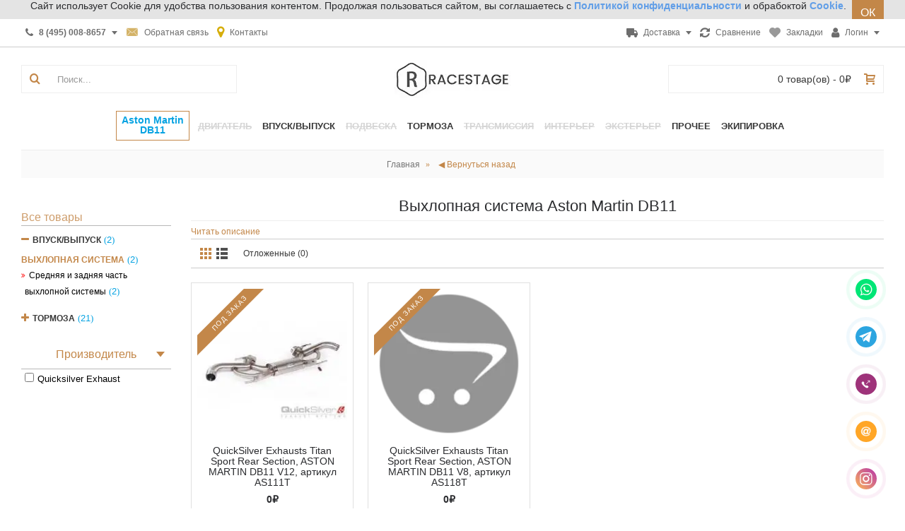

--- FILE ---
content_type: text/html; charset=utf-8
request_url: https://racestage.ru/:Aston%20Martin:DB11:491_136
body_size: 33457
content:
<!DOCTYPE html><html
dir="ltr" lang="ru" class="webkit chrome chrome131 mac journal-desktop is-guest skin-100 responsive-layout infinite-scroll center-header lang-flag lang-flag-mobile currency-symbol currency-symbol-mobile collapse-footer-columns mobile-menu-on-tablet extended-layout header-center header-sticky sticky-menu backface product-grid-second-image product-list-second-image layout-16 route-extension-module-elfi oc2 oc23 one-column side-blocks-active no-currency no-language" data-j2v="2.14.4"><head><link
rel="icon" href="https://racestage.ru/favicon.ico" type="image/x-icon"><link
rel="icon" href="https://racestage.ru/favicon.svg" type="image/svg+xml"><meta
charset="UTF-8"><meta
name="viewport" content="width=device-width, initial-scale=1.0, minimum-scale=1"><meta
name="format-detection" content="telephone=no"><title>Выхлопная система Aston Martin DB11</title><base
href="https://racestage.ru/"><meta
name="description" content="Выхлопная система Aston Martin DB11"><meta
property="og:description" content="Выхлопная система Aston Martin DB11"><link
href="https://racestage.ru/vsystem/vyhlopnaya-sistema/?page=-1" rel="prev"><link
href="https://racestage.ru/vsystem/vyhlopnaya-sistema/?page=1" rel="next"><link
href="https://racestage.ru/image/favicon.png" rel="icon"><link
rel="stylesheet" href="https://racestage.ru/journal-cache/_1ec2e4f4640ae468831ecb609b1feea2.css"/> <script type="text/javascript" src="https://racestage.ru/journal-cache/_b13631178703ad479c130c3e22992520.js"></script> <script>Journal.COUNTDOWN={DAYS:"дней",HOURS:"часов",MINUTES:"мин",SECONDS:"сек"};Journal.NOTIFICATION_BUTTONS='<div class="notification-buttons"><a class="button notification-cart" href="https://racestage.ru/cart/"></a><a class="button notification-checkout" href="https://racestage.ru/simplecheckout/">Оформить заказ</a></div>';</script> <link
href="https://racestage.ru/:Aston%20Martin:DB11:491_136" rel="canonical">
<script data-not_optimize="true">(function(){if(typeof(window.sitecreator_hasWebP)!=='object')window.sitecreator_hasWebP={val:null};var usA=navigator.userAgent;var s;if(usA.match(/windows|android/i)!==null)if((s=usA.match(/(Chrome|Firefox)\/(\d{2,3})\./i))!==null){var br=s[1].toLowerCase();var ver=s[2];if((br==="chrome"&&ver>=32)||br==="firefox"&&ver>=65){window.sitecreator_hasWebP.val=!0;console.log('webp on start=ok')}}
var cookie_hasWebP=document.cookie.match(/\bsitecreator_hasWebP=1\b;?/);if(cookie_hasWebP!==null)window.sitecreator_hasWebP.val=!0;var img=new Image();img.onerror=function(){document.cookie="sitecreator_hasWebP=0;path=/";window.sitecreator_hasWebP.val=!1;console.log('webp=bad')};img.onload=function(){if(img.width===2&&img.height===1){document.cookie="sitecreator_hasWebP=1;path=/";window.sitecreator_hasWebP.val=!0;console.log('webp=ok')}};img.src="[data-uri]"})();function funWebpOrNot2(tag,n){if(typeof n=="undefined"||n===null)return;var me=document.getElementById('scwebp'+n);if(me===null)return;if(typeof me.removeAttribute)me.removeAttribute('id');if((typeof(window.sitecreator_hasWebP)==='undefined'||!window.sitecreator_hasWebP.val)){tag=tag.replace(/\.webp(['"\s])/g,'$1')}
if(document.readyState==='loading'){document.write(tag);if(typeof me.remove==='function')me.remove();me=null}
else me.insertAdjacentHTML("afterend",tag)}
function funWebpOrNot22(v){if(typeof v==='object'){funWebpOrNot2(v[0],v[1])}}
function funWebpOrNot3(tag,n){if(typeof n=="undefined"||n===null)return;var me=document.getElementById('scwebp'+n);var ns=document.getElementById('nswebp'+n);if(me===null||ns===null)return;if((typeof(window.sitecreator_hasWebP)==='undefined'||!window.sitecreator_hasWebP.val)){tag=tag.replace(/\.webp(['"\s])/g,'$1')}
ns.insertAdjacentHTML("afterend",tag)}
function funWebpOrNot33(v){if(typeof v==='object'){funWebpOrNot2(v[0],v[1])}}</script>
</head><body><div
class="timeout__vw-present  timeout__vw-location-default"><div
class="timeout__vw-wrapper"><div
class="whatsapp__callme"><div
class="timeout__vw-title"><div
class="timeout__vm-wrapper">Написать в WatsApp. Работаем пн-пт с 10:00 до 18:00</div><div
class="timeout__vw-trig"></div></div><div
class="timeout__vw-main  circle"><div
class="timeout__vw-circle"></div><div
class="timeout__vw-circle-2"></div>
<a
target="_blank"  href="https://api.whatsapp.com/send?phone=79654330625"><div
class="whatsapp__callme-phone"></div></a></div></div><div
class="tlgrm__callme"><div
class="timeout__vw-title"><div
class="timeout__vm-wrapper">Написать в Телеграм. Работаем пн-пт с 10:00 до 18:00</div><div
class="timeout__vw-trig"></div></div><div
class="timeout__vw-main  circle"><div
class="timeout__vw-circle"></div><div
class="timeout__vw-circle-2"></div>
<a
target="_blank"  href="https://t.me/racestage"><div
class="tlgrm__callme-phone"></div></a></div></div><div
class="phone__callme"><div
class="timeout__vw-title"><div
class="timeout__vm-wrapper">Позвонить, работаем пн-пт с 10:00 до 18:00</div><div
class="timeout__vw-trig"></div></div><div
class="timeout__vw-main  circle"><div
class="timeout__vw-circle"></div><div
class="timeout__vw-circle-2"></div>
<a
href="tel:79654330625"><div
class="phone__callme-phone"></div></a></div></div><div
class="email__callme"><div
class="timeout__vw-title"><div
class="timeout__vm-wrapper">Написать письмо</div><div
class="timeout__vw-trig"></div></div><div
class="timeout__vw-main  circle"><div
class="timeout__vw-circle"></div><div
class="timeout__vw-circle-2"></div>
<a
target="_blank"  href="mailto:info@racestage.ru"><div
class="email__callme-phone"></div></a></div></div><div
class="instgrm__callme"><div
class="timeout__vw-title"><div
class="timeout__vm-wrapper">Мы в Инстаграме</div><div
class="timeout__vw-trig"></div></div><div
class="timeout__vw-main  circle"><div
class="timeout__vw-circle"></div><div
class="timeout__vw-circle-2"></div>
<a
target="_blank"  href="https://www.instagram.com/racestage?utm_source=qr&amp;igsh=ZWF3ZW92NWd4Znph"><div
class="instgrm__callme-phone"></div></a></div></div>
 <script>(function($){"use strict";let wfb_callme_block=".open__callme-block";let wfb_layer_dark=".timeout__vw-layer-dark";let wfb_html_block='<div class="timeout__vw-layer-dark" onclick="$(\'.open__callme a\').trigger(\'click\')"></div>';let c='close',o='open',m='message',p='phone';$(document).ready(function(){$(".open__callme a").click(function(e){e.preventDefault();if($(wfb_callme_block).hasClass(c)){$("body").prepend(wfb_html_block);$(wfb_callme_block).fadeOut('',function(){$(wfb_layer_dark).fadeIn('');$(this).removeClass(c).addClass(o).fadeIn();});if($(this).children().hasClass(p)){$(this).children().removeClass(p).addClass(m);}}else{$(wfb_callme_block).fadeOut('fast',function(){$(wfb_layer_dark).fadeIn('',function(){$(this).remove();});$(this).removeClass(o).addClass(c);});if($(this).children().hasClass(m)){$(this).children().removeClass(m).addClass(p);}}});});})(jQuery);</script> </div></div><div
id="journal-header-notice-839883591" class="journal-header-notice-99 header-notice center-notice  floated-icon " style="background-color: rgb(228, 228, 228)"><div><span
class="notice-text">
<span>Сайт использует Cookie для  удобства пользования контентом.
Продолжая пользоваться сайтом, вы соглашаетесь с  <a
href="https://racestage.ru/privacy"><span
class="links-text"><b>Политикой конфиденциальности</b></span></a> и обрабоктой <a
href="https://racestage.ru/cookie"><span
class="links-text"><b>Cookie</b></span></a>.</span>
</span><button
class="close-notice button">ОК</button> <script>$('#journal-header-notice-839883591 .close-notice').click(function(){var isSticky=$('html').hasClass('header-sticky');var h=$('#journal-header-notice-839883591').outerHeight();Journal.stickyHeaderHeight-=h;$('#journal-header-notice-839883591').slideUp(function(){if(isSticky){$('.header').css('top',$('.header').css('top')-h);}});$.cookie('header_notice-bnja3r',true,{expires:365});});$('<style>#journal-header-notice-839883591 .close-notice { color: rgb(255, 255, 255)}</style>').appendTo($('head'));</script> </div></div>        <header
class="journal-header-center"><div
class="header"><div
class="journal-top-header j-min z-1"></div><div
class="journal-menu-bg z-0"></div><div
class="journal-center-bg j-100 z-0"></div><div
id="header" class="journal-header z-2"><div
class="header-assets top-bar"><div
class="journal-links j-min xs-100 sm-100 md-50 lg-50 xl-50"><div
class="links"><ul
class="top-menu"><li>
<a
href="tel:+74950088657" class="m-item  has-dropdown"><i
style="margin-right: 5px; font-size: 14px" data-icon="&#xf095;"></i>                    <span
class="top-menu-link"><b>8 (495) 008-8657</b></span>                </a><ul
class="top-dropdown"><li>
<a
href="tel:+79654330625" class="m-item "><i
style="margin-right: 5px; font-size: 14px" data-icon="&#xe6a3;"></i>                                    <span
class="top-menu-link"><b>8 (965) 433-0625</b></span>                                </a></li></ul></li><li>
<a
href="https://racestage.ru/contact-us/" class="m-item hide-on-phone icon-only"><i
style="margin-right: 5px; color: rgb(212, 179, 104); font-size: 18px" data-icon="&#xe67b;"></i>                    <span
class="top-menu-link">Обратная связь</span>                </a></li><li>
<a
href="https://racestage.ru/kontakti" class="m-item "><i
style="margin-right: 5px; color: rgb(214, 174, 12); font-size: 18px" data-icon="&#xe619;"></i>                    <span
class="top-menu-link">Контакты</span>                </a></li></ul></div></div><div
class="journal-secondary j-min xs-100 sm-100 md-50 lg-50 xl-50"><div
class="links"><ul
class="top-menu"><li>
<a
href="https://racestage.ru/dostavka" class="m-item icon-only has-dropdown"><i
style="margin-right: 5px; font-size: 16px" data-icon="&#xe658;"></i>                    <span
class="top-menu-link">Доставка</span>                </a><ul
class="top-dropdown"><li>
<a
href="https://racestage.ru/dostavka" class="m-item ">                                    <span
class="top-menu-link">Доставка</span><i
style="margin-left: 5px; color: rgb(195, 135, 73); font-size: 16px"  data-icon="&#xe658;"></i>                                </a></li><li>
<a
href="https://racestage.ru/oplata" class="m-item ">                                    <span
class="top-menu-link">Оплата</span><i
style="margin-left: 5px; color: rgb(195, 135, 73); font-size: 16px"  data-icon="&#xe0b2;"></i>                                </a></li><li>
<a
href="https://racestage.ru/vozvrat" class="m-item ">                                    <span
class="top-menu-link">Возврат товара</span><i
style="margin-left: 5px; color: rgb(195, 135, 73); font-size: 18px"  data-icon="&#xe07c;"></i>                                </a></li></ul></li><li>
<a
href="https://racestage.ru/compare-products/" class="m-item compare-total icon-only"><i
style="margin-right: 5px; font-size: 16px" data-icon="&#xe025;"></i>                    <span
class="top-menu-link">Сравнение</span>                </a></li><li>
<a
href="https://racestage.ru/wishlist/" class="m-item wishlist-total icon-only"><i
style="margin-right: 5px; color: rgb(153, 153, 153); font-size: 16px" data-icon="&#xe662;"></i>                    <span
class="top-menu-link">Закладки</span>                </a></li><li>
<a
href="https://racestage.ru/login/" class="m-item icon-only has-dropdown"><i
style="margin-right: 5px; font-size: 16px" data-icon="&#xf007;"></i>                    <span
class="top-menu-link">Логин</span>                </a><ul
class="top-dropdown"><li>
<a
href="https://racestage.ru/login/" class="m-item text-only">                                    <span
class="top-menu-link">Войти в ЛК</span>                                </a></li><li>
<a
href="https://racestage.ru/order-history/" class="m-item text-only">                                    <span
class="top-menu-link">Мои заказы</span>                                </a></li><li>
<a
href="https://racestage.ru/forgot-password/" class="m-item text-only">                                    <span
class="top-menu-link">Восстановить пароль</span>                                </a></li><li>
<a
href="https://racestage.ru/simpleregister/" class="m-item text-only">                                    <span
class="top-menu-link">Регистрация</span>                                </a></li></ul></li></ul></div></div></div><div
class="header-assets"><div
class="journal-search j-min xs-100 sm-50 md-25 lg-25 xl-25"><div
id="search" class="input-group j-min">
<input
type="text" name="search" value="" placeholder="Поиск..." autocomplete="off" class="form-control input-lg" /><div
class="button-search"><button
type="button"><i></i></button></div></div></div><div
class="journal-logo j-100 xs-100 sm-100 md-50 lg-50 xl-50"><div
id="logo">
<a
href="https://racestage.ru/">
<img
src="https://racestage.ru/image/cache/image/logo-164x54-164x54.jpg.webp" width="164" height="54" alt="Racestage" title="Racestage" class="logo-1x" />                        </a></div></div><div
class="journal-cart j-min xs-100 sm-50 md-25 lg-25 xl-25"><div
id="cart" class="btn-group btn-block">
<button
type="button" data-toggle="dropdown" class="btn btn-inverse btn-block btn-lg dropdown-toggle heading"><a><span
id="cart-total" data-loading-text="Загрузка...&nbsp;&nbsp;">0 товар(ов) - 0₽</span> <i></i></a></button><div
class="content"><ul
class="cart-wrapper"><li><p
class="text-center empty">В корзине пусто!</p></li></ul></div></div></div></div><div
class="journal-menu j-min xs-100 sm-100 md-100 lg-100 xl-100"><style></style><div
class="mobile-trigger">Каталог</div><ul
class="super-menu mobile-menu menu-centered" style="table-layout: "><li
id="li_markModelA"></li>
 <script type="text/javascript">var markModelObject={"Uid":[68701,68613,68683,238,68720,67515,67600,67357,67601,67358,67484,67405,68255,67406,68604,67604,67356,67597,67459,67598,68605,68220,67487,67486,68219,68372,67456,67491,67485,68588,67557,67343,68381,67567,67346,67569,68578,67568,68204,67570,68205,67562,68273,67509,68642,67508,68733,67540,68582,68274,67579,67556,67344,67433,68222,67518,68729,68626,68627,67364,195,25,68278,203,68667,67465,67471,67469,194,183,68596,205,68616,67409,67444,67447,191,67335,68697,67448,67446,67437,68600,68197,67467,67468,67336,68718,67497,68275,67368,68576,68595,68561,67410,68668,67423,68643,67530,68644,67424,67338,68717,67425,68276,67387,67415,68333,67414,202,68277,67550,68590,68308,68591,67462,68309,67450,68592,493,67461,68324,67449,68593,67460,68325,68594,68389,68552,68238,67445,68528,68606,68537,67611,68544,62,67543,68369,67612,67610,68535,68493,68684,68685,68686,68687,68680,68682,67629,67627,67621,67622,67618,67620,67630,68538,68601,67546,67624,67623,67619,67625,68536,67363,68357,67404,67626,67542,68370,67628,67523,67632,68236,67634,67635,67636,67638,68494,68495,68496,68541,67640,67421,67422,68672,67642,67588,68386,68611,68497,67337,68190,67411,67418,67412,68661,68374,68677,68678,68676,68679,68648,68529,67574,68241,68553,68564,68563,68531,68530,68540,68566,67575,67580,67573,67472,68650,68565,68346,67576,68589,68657,68554,68612,68610,68619,68285,68675,68348,67650,67381,67386,67649,67651,68689,67646,67647,67648,67585,67383,67382,471,67645,68498,67643,67644,68499,68549,68688,68725,68651,68663,68403,68395,68731,68344,68345,68664,262,67436,68699,68700,67332,68575,30,68584,68659,68212,67393,68269,237,67517,67652,68562,68264,67392,67653,301,67388,68654,67655,67541,67402,67658,67395,67396,68542,68376,68377,68378,68738,68722,68669,68625,67398,68235,68341,67401,68390,68391,67400,68693,68363,67660,68691,67397,158,12,68572,67513,67390,54,68573,68210,67501,159,131,67665,67666,68500,68501,68199,67662,67375,67572,67663,68502,68503,18,67440,67439,67331,67536,67589,67661,68567,67664,67670,68568,67671,67672,67516,67669,198,68737,68240,67376,68671,67531,67428,68715,68599,68639,68640,67389,68652,67352,68696,67351,68331,68365,67339,68295,68628,68739,68361,68694,68354,67394,68271,68621,68622,67333,68580,67399,68710,68213,68730,67674,67587,67431,67384,68218,67432,68191,68504,68505,67426,68555,67581,68545,67582,67551,68546,68556,68547,68557,68558,68224,68548,67583,68559,68560,68614,67678,67676,67677,68408,68409,68310,68311,67534,68632,67532,67533,67340,67371,68665,67535,67372,68666,68200,67353,68250,67571,67374,67510,67558,67373,207,68208,240,68708,68670,67559,67528,67354,68716,68579,67552,68646,67549,68508,68507,68569,68506,68414,68411,68417,68416,67578,68412,68415,68520,68519,68410,67488,67453,68313,68413,68532,68512,68533,68513,67379,67492,68721,67378,68509,68510,67498,68511,68419,68732,67342,68719,271,68418,67341,68658,70,67584,114,572,299,74,68608,68260,68609,68607,67490,68673,68674,68262,67489,68258,67455,68586,67454,68570,68425,67521,67520,68649,67482,68514,67481,67478,68587,68427,68420,67512,67477,67476,68247,68647,67483,68655,68421,67504,67522,67377,68726,67470,68585,67348,67475,68326,67479,68656,68430,68727,68631,67385,67480,68428,68653,68424,67347,67507,67417,68620,68423,67554,67519,68352,67474,67429,68429,68422,68426,67334,67473,68431,68436,67407,68297,68435,67442,311,67443,68433,68432,67419,68434,67502,68437,67506,67505,68438,67441,68597,67361,244,305,67566,67548,68741,67547,68317,68318,68522,68439,68440,68515,68442,68443,68444,67526,10,156,132,2,7,68301,491,213,67525,67524,134,68441,68445,67561,28,67555,133,209,68702,68446,488,68315,67538,67452,68314,67403,68244,68448,68638,68329,68449,68454,68455,68447,68450,68452,68451,68453,68633,68634,68635,68636,68457,68456,68534,68551,67496,68581,67500,67565,564,67466,67457,68458,68459,68571,68527,67495,67503,67494,67360,67367,68206,499,67430,68280,67527,67493,67359,67499,383,67365,68350,14,68302,68539,68543,68460,68618,68232,67434,68233,67539,68461,68713,68712,68711,456,67350,67564,68463,68645,68742,67563,67349,68336,68195,67463,68464,68734,68462,67391,309,68385,67560,68641,266,15,242,267,67438,68292,68623,68624,67514,68393,68303,68304,68281,68577,68703,68705,68704,68706,68338,67355,68724,68359,68617,297,68574,67362,201,68211,68728,260,68466,67545,68267,68188,68467,68707,68242,68384,308,67464,68662,68468,67451,67511,68337,67370,67369,67427,68465,68603,68469,229,68598,67380,68660,68474,68475,68476,68477,68518,68517,68521,68550,68470,68516,68523,68525,68472,68524,68478,68479,68471,68526,68473,68485,68486,68483,468,68630,67408,68487,68491,67416,68484,68490,67366,68488,68492,68323,67345,68629,68489,67420,68306,68740,68265,67577,450,451,486,68637,449,68698,67586,455,68583,68736,68481,68480,67458,68230,453,68289,67435,68482,68723,67553,68602,68252,68283,68615,67413,68246],"Model":["Integra (mk4) (2022+)","MDX","RDX","RSX","TLX","TSX","146","147","155","156","159","164","4C","Brera","Giulia","Giulietta (940)","GT (03-10)","GTV","Mito","Spider","Stelvio","DB11","DB7","DB9","DBS (2007-2012)","DBX","Rapide (2010+)","Vanquish","Vantage","Virage (2011-2012)","A3 / S3 / RS3","A3 / S3 / RS3 (8V) (2013+)","A3 / S3 / RS3 (8Y) (2021+)","A4 / S4 / RS4","A4/S4/RS4 (B9) (2015+)","A5 / S5 / RS5","A5/S5/RS5 (B9) (2016+)","A6 / S6 / RS6","A6/S6/RS6 (C8) (2018+)","A7 / S7 / RS7","A7/S7/RS7 (C8) (2018+)","A8 / S8","A8/S8 (D5)","Q3/RS-Q3","Q3/RS-Q3 (F3) (2018+)","Q5","Q5 (FY) (2018+)","Q7","Q7 (4M)","Q8/SQ8/RSQ8","R8","TT / TT-S / TT-RS","TT/TT-S/TT-RS (8S) 2014+","Arnage","Bentayga","Continental GT","Continental GT (2017+)","Flying Spur (mk1)","Flying Spur (mk2)","Mulsanne (2010+)","1-series (E82/E88/E87/E81)","1-series (F20/F21)","1-series (F40)","2-series (F22/F23)","2-series (G42/F44)","3-series (E30)","3-series (E36)","3-series (E46)","3-series (E90/E91/E92)","3-series (F30/F31/F36)","3-series (G20)","4-series (F32/F33/F36)","4-series (G22/G23)","5-series (E34)","5-series (E39)","5-series (E60/E61)","5-series (F10/F11/F18)","5-series (G30/G31) (2017+)","5-series (G60/G61/G68) (2023+)","5-series GT (F07)","6-series (E63/E64)","6-series (F12/F13/F06)","6-series (G32)","7-series (E38)","7-series (E65/66)","7-series (F01/ F02)","7-series (G11/G12) (2015+)","7-series (G70) (2022+)","8-series (E31)","8-series (G15/G14/G16)","I8","K1200","K1300","M1 Procar","M2 (F87)","M2 (G87)","M3 (F80)","M3 (G80)","M4 (F82/F83/F84)","M4 (G82)","M5 (F10)","M5 (F90) (2017+)","M5 (G90) (2024+)","M6 (F13/F06)","M8 (F91/F92/F93)","R Ninet","R1200GS","R1250","S1000R/S1000RR","X1 (F48/E84)","X2 (F39)","X3 (F25)","X3 (G01)","X3M (F97)","X4 (G02)","X4 F26","X4M (F98)","X5 (F15)","X5 (G05)","X5/X6 (E70/ E71)","X5M (F85)","X5M (F95)","X6 (F16)","X6 (G06)","X6M (F86)","X6M (F96)","X7 (G07)","XM (G09)","Z3 Roadster/Coupe","Z4 (G29)","Z4/Z4M (E85/ E86/ E89)","EB110","Veyron","ATS","BLS","CT6","CTS","Escalade","Escalade (mk5) (2020+)","SRX","STS","XLR","JPE","CS35 plus","CS55 plus","CS75","UNI-T","Tiggo 7 Pro","Tiggo 8 Pro","Avalanche","Blazer","Camaro (1st Gen)","Camaro (2nd Gen)","Camaro (3rd Gen)","Camaro (4th Gen)","Camaro (5th Gen)","Camaro (6th Gen)","Captiva","Corvette (C1)","Corvette (C2)","Corvette (C3)","Corvette (C4)","Corvette (C5)","Corvette (C6)","Corvette (C7)","Corvette (C8)","Cruze","Lacetti","Tahoe","Tahoe (mk5) (2020+)","Trailblazer","300C","Crossfire","C4","DS3","DS4","DS5","DMC-12","Deauville","Longchamps","Mangusta","Pantera","Vallelunga","Challenger (2008+)","Charger","Durango","Nitro","Ram 1500","Ram 1500 (2018+)","Ram 2500","Ram SRT-10","Viper","1199 Panigale","Diavel","Icon/Urban Enduro","Monster 1200/1200S","Panigale V4","SuperSport","LX (2019+)","RX (2023+)","TXL","VX","355","456","458 Italia","488 GTB/Pista","512BB","512M","512TR","550","575M","599","612","California","Enzo","F360","F40 (88-92)","F430","F50","F8","FF/F12 Berlinetta","Mondial","SF90","Testarossa","124 spider","500","Bravo","Punto","Bronco","Edge","Escort Mk5","Explorer","F150/ Raptor","Fiesta Mk6","Fiesta Mk7","Fiesta Mk8","Focus Mk1","Focus Mk2","Focus Mk3","Focus RS (mk3) (2015+)","GT (2004-2006)","GT (2016+)","Mondeo","Mustang (mk1)","Mustang (mk2)","Mustang (mk3)","Mustang (mk4)","Mustang (mk5)","Mustang (mk6)","Mustang (mk7)","Ranger","Atlas","Coolray","Monjaro","Tugella","Dargo","F7","H9","Jolion","Accord","Accord IX (2012+)","Accord X (2017+)","Accord XI (2023+)","CBR1000","CBR600","Civic","Civic (10Gen) (2015+)","Civic (11Gen) (2021+)","Civic (9Gen) (2011-2016)","CR-V","CRX","Integra","Integra (93-01)","Legend","NSX","NSX (2016+)","Pilot","Prelude","S2000","VFR 1200F","VFR 800","H2","H3","Coupe","Elantra","Equus","Genesis","Genesis Coupe","Genesis G70","Genesis G80","Genesis G90","Genesis GV60","Genesis GV70","Genesis GV80","i30 (mk3) (PD)","i40","ix55","Palisade","Santa-Fe","Santa-Fe (mk4) (18-22)","Santa-Fe (mk5) (23+)","Sonata","Sonata (mk8) (2020+)","Starex H1/Grand Starex","Tucson","Tucson (mk4) (2021+)","Veloster","G-series coupe/sedan (2007+)","G35/G25 (02-08)","Q30","Q50 sedan","Q60 coupe","Q70 (M-series)","QX30","QX50 (EX)","QX60 (JX-series)","QX70 (FX-series)","QX80 (QX56)","240","340","420","420G","E-Pace","E-Type","F-Pace (2015+)","F-type","Mk10","Mk9","S Model","S-type","X-type","XE (2015+)","XF (2015+)","XF/XFR/XFR-S (2008-2015)","XJ (2009+)","XJ12","XJ220","XJ6","XJ8","XJR-15","XJR-S","XJS","XK/XKR (06-14)","XK150","XK8/XKR (96-06)","Cherokee 2 (XJ) (83-01)","Grand Cherokee (wk1)","Grand Cherokee (wk2)","Grand Cherokee (wl) (2022+)","Grand Cherokee SRT8","Wrangler","Wrangler (JL)","ER-6","Ninja 1000sx","Ninja H2R","Ninja ZX-10R","Ninja ZX-25","Z1000","z650","Z800","Z900","Carnival","Ceed","Ceed (mk3) (CD) (2018+)","Cerato","EV6","K5","K900","Mohave","Optima","Quoris","Rio (mk3)","Rio (mk4)","Sorento","Soul","Sportage","Sportage (mk5) (2021+)","Stinger (2017+)","Telluride","X-Bow","2108/2109","2110/2112","Kalina","Niva","Priora","Vesta","350 GT","400 GT","Aventador","Countach","Diablo","Espada","Gallardo","Huracan","Islero","Jalpa","Jarama","LM001","LM002","Miura","Muira","Murcielago","Silhouette","Urraco","Urus","Beta Montecarlo","Delta","Delta Integrale","Musa","Phedra","Defender (mk1)","Defender (mk2) (2019+)","Discovery","Discovery (mk5) (17+)","Evoque","Freelander","Range Rover (2002-2012)","Range Rover (2012+)","Range Rover (2021+)","Range Rover Sport (2005-2013)","Range Rover Sport (2013+)","Range Rover Sport (2022+)","Velar","ES (2012+)","ES (2018+)","GS","GS (2012+)","GX460 (2009+)","GX470 (02-09)","IS (2013+)","IS / IS-F","LC (2017+)","LS","LS (mk5) (2017+)","LX (mk4) (2021+)","LX470","LX570/LX450","NX (2014+)","NX (2021+)","RC (2014+)","RX","RX (mk4) (2015+)","SC","2-Eleven","340R","Carlton","Cortina Mk1","Cortina Mk2","Eclat","Eclat Excel","Elan (M100)","Elise","Elite","Esprit","Esprit 350","Esprit Sport 300","Europa","Evora/Evora S","Exige","Exige (mk3) (2012+)","Seven","3200 GT","3500 GT","4200 Coupe","Biturbo","Ghibli","Gran Turismo","Grecale","Levante","Mexico","Mistral","Quattroporte","Sebring","CX-3","CX-30","CX-5","CX-60","CX-7","CX-9","Mazda 3 (2013+)","Mazda 3 (BP) (2019+)","Mazda 3/Mazda 3MPS (BK/BL)","Mazda 6 GJ (2012+)","Mazda 6/ Mazda 6MPS","MX-5","RX-7","RX-8","540C","570S/GT","650S","675","720s","750s","765LT","F1","MP4-12C","P1","A-class (w176)","A-class (w177)","AMG GT/ GT-S/ GTR (c190)","C-Class (W202)","C-Class (W203)","C-class (W204)","C-class (W205)","C-class (W206)","C-class coupe C204","CL-Class (C215)","CL-class (C216)","CLA-class (c117)","CLA-class (c118)","CLC-Coupe (CLC203)","CLK-class W208","CLK-class W209","CLS-class C218","CLS-class C219","CLS-class C257","E-class coupe (C238)","E-class coupe (W207)","E-Class W124","E-Class W210","E-class W211","E-class W212","E-class W213","E-class W214","G-class (W461/W463)","G-class (W463a) (2018+)","GL-class (X164)","GL-class X166","GLA-class (h247)","GLA-class X156","GLB-class (x247)","GLC-Class (X253)","GLC-Class (X254)","GLE/GLE-coupe (V167/C167)","GLE/GLE-coupe (W166/C292)","GLK-class X204","GLS-Class (X166)","GLS-Class (X167)","M-Class (W163)","ML-class (w164)","ML-class (w166)","S-class coupe (C217)","S-class W140","S-class W220","S-class W221","S-class W222","S-class W223","SL-class (R230)","SL-class (R231)","SLC (R173)","SLK (R170)","SLK (R171)","SLK-class (R172)","SLS-class C197","V-Class (W447)","Clubman (F54)","Clubman (R55)","Countryman (F60)","Countryman (R60)","Mini Cooper (F55)","Mini Cooper R55/R56","Mini Coupe (R58)","Mini Hatch (1st Gen)(R50)","Mini Hatch (1st Gen)(R53)","Mini Hatch (F56)","Paceman (R61)","3000GT/GTO","ASX","Eclipse (95-99)","Eclipse (99-06)","FTO","Galant/Legnum","L200","Lancer (2007+)","Lancer Evolution 4-9","Lancer Evolution X","Lancer RalliArt","Outlander","Outlander (mk4) (21+)","Pajero","Pajero Sport (mk2) (08-15)","Pajero Sport (mk3) (15+)","Aero 8","Roadster","Runabout","Three-Wheeler","240Z","260Z","280ZX","300ZX/Fairlady Z32","350Z","370Z","Armada","GTR R35","Juke","Juke (mk2) (2019+)","Micra","Murano","Navara","Pathfinder","Patrol","Qashqai (J10)","Qashqai (J11)","Silvia","Skyline GT-R/GT-S","Teana","Titan","X-trail","C5 (2022+)","Ampera","Astra","Astra (k) (15+)","Corsa","Insignia","Insignia (mk2) (17+)","Mokka","Zafira","206","207","208","307","308 MK2","308 SW MK2","406","407","508","607","RCZ","Firebird (mk1)","Firebird (mk2)","Firebird (mk3)","Firebird (mk4)","356","911 (901)","911 (930)","911 (964)","911 (991)","911 (992)","911 (993)","911 (996)","911 (997)","918 Spyder","924","928","944","959","968","Boxster (981)","Boxster (986)","Boxster (987)","Boxster 718 (982) (2016+)","Carrera GT","Cayenne (536) (2017+)","Cayenne (955/957)","Cayenne (958)","Cayenne Coupe (536) (2019+)","Cayman (981)","Cayman (987)","Cayman 718 (982) (2016+)","Macan","Panamera (970) (2009-2015)","Panamera (971) (2016+)","Taycan","Clio","Duster","Megane MK2","Megane MK3","Megane MK4","Cullinan","Ghost","Phantom/Phantom coupe (2002+)","Wraith","FR-S","Ateca","Cupra Ateca (mk1)","Cupra Formentor (mk1)","Cupra Leon (2020+)","Leon","Leon 5F (2012+)","Fabia","Fabia (NJ)","Kodiaq","Kodiaq (mk2)","Octavia","Octavia (A7) (2012+)","Octavia (A8) (2019+)","Rapid (NH3)","Superb","Superb (3V) (2015+)","Superb (mk4) (2023+)","Yeti","Fortwo/Forfour","BRZ","BRZ (mk2)","Forester","Forester mk5 (2018+)","Impreza GC (95-01)","Impreza GDA/ GDB (01-07)","Impreza GRB/ GVB/ GVF (08-14)","Legacy","Legacy/Outback (mk4) (09-14)","Levorg","Outback (mk5) (14-19)","Outback (mk6) (19+)","WRX STi (2014+)","WRX STi (2022+)","XV (mk1)","XV (mk2)","Grand Vitara","GSX-R 1300 Hayabusa","300","400","500 (2021+)","700","Model 3","Model S","Model X","Model Y","Alphard","Altezza","Avensis","Caldina (2002-2007)","Camry","Camry V70 (2018+)","Camry V80 (2024+)","Celica","Celica Supra","Chaser / Mark II","CHR","Corolla","Corolla Levin/Sprinter Trueno","FJ Cruiser","Fortuner","GR86","GT86","Highlander","Highlander (u70) (2019+)","Hilux","Land Cruiser 100","Land Cruiser 200","Land Cruiser 300","Land Cruiser Prado 120 (2002-2009)","Land Cruiser Prado 150 (2009+)","MR-2 (SW20)","Rav 4","Rav 4 (XA50) (2018+)","Soarer","Supra (A80)","Supra (A90)","Tundra","Yaris (mk4) (2020+)","1600M","2500M","3000M","3000S","390","450","Cerbera","Chimaera","Grantura","Griffith","Sagaris","T350","Taimar","Tamora","Tasmin 200","Tasmin 280","Tuscan","Typhon","Vixen","C30","C70","S40","S60","S60 (mk3) (18+)","S80","S80 Mk2 (06+)","S90","V40 (2013+)","V50","V60","V70","V70 Mk3","V90","XC40 (mk1)","XC60","XC60 (mk2) (17+)","XC70","XC90","XC90 (mk2) (2014+)","Amarok","Arteon","Golf 4","Golf 5","Golf 6","Golf 7","Golf 8","Jetta","Jetta (mk7) (2016+)","Multivan/Transporter","Passat","Passat B8 (2014+)","Passat B9 (2023+)","Passat CC","Phaeton","Polo","Polo 6 (2017+)","Scirocco","Teramont","Tiguan mk1","Tiguan mk2","Tiguan mk3","Touareg","Touareg mk3 (2018+)","FJR1300","MT-09/FZ-09","XSR900","YZF-R1","YZF-R6"],"Mark":["Acura","Acura","Acura","Acura","Acura","Acura","Alfa Romeo","Alfa Romeo","Alfa Romeo","Alfa Romeo","Alfa Romeo","Alfa Romeo","Alfa Romeo","Alfa Romeo","Alfa Romeo","Alfa Romeo","Alfa Romeo","Alfa Romeo","Alfa Romeo","Alfa Romeo","Alfa Romeo","Aston Martin","Aston Martin","Aston Martin","Aston Martin","Aston Martin","Aston Martin","Aston Martin","Aston Martin","Aston Martin","Audi","Audi","Audi","Audi","Audi","Audi","Audi","Audi","Audi","Audi","Audi","Audi","Audi","Audi","Audi","Audi","Audi","Audi","Audi","Audi","Audi","Audi","Audi","Bentley","Bentley","Bentley","Bentley","Bentley","Bentley","Bentley","BMW","BMW","BMW","BMW","BMW","BMW","BMW","BMW","BMW","BMW","BMW","BMW","BMW","BMW","BMW","BMW","BMW","BMW","BMW","BMW","BMW","BMW","BMW","BMW","BMW","BMW","BMW","BMW","BMW","BMW","BMW","BMW","BMW","BMW","BMW","BMW","BMW","BMW","BMW","BMW","BMW","BMW","BMW","BMW","BMW","BMW","BMW","BMW","BMW","BMW","BMW","BMW","BMW","BMW","BMW","BMW","BMW","BMW","BMW","BMW","BMW","BMW","BMW","BMW","BMW","BMW","BMW","BMW","BMW","BMW","BMW","Bugatti","Bugatti","Cadillac","Cadillac","Cadillac","Cadillac","Cadillac","Cadillac","Cadillac","Cadillac","Cadillac","Caterham","Changan","Changan","Changan","Changan","Chery","Chery","Chevrolet","Chevrolet","Chevrolet","Chevrolet","Chevrolet","Chevrolet","Chevrolet","Chevrolet","Chevrolet","Chevrolet","Chevrolet","Chevrolet","Chevrolet","Chevrolet","Chevrolet","Chevrolet","Chevrolet","Chevrolet","Chevrolet","Chevrolet","Chevrolet","Chevrolet","Chrysler","Chrysler","Citroen","Citroen","Citroen","Citroen","De Lorean","De Tomaso","De Tomaso","De Tomaso","De Tomaso","De Tomaso","Dodge","Dodge","Dodge","Dodge","Dodge","Dodge","Dodge","Dodge","Dodge","Ducati","Ducati","Ducati","Ducati","Ducati","Ducati","Exeed","Exeed","Exeed","Exeed","Ferrari","Ferrari","Ferrari","Ferrari","Ferrari","Ferrari","Ferrari","Ferrari","Ferrari","Ferrari","Ferrari","Ferrari","Ferrari","Ferrari","Ferrari","Ferrari","Ferrari","Ferrari","Ferrari","Ferrari","Ferrari","Ferrari","Fiat","Fiat","Fiat","Fiat","Ford","Ford","Ford","Ford","Ford","Ford","Ford","Ford","Ford","Ford","Ford","Ford","Ford","Ford","Ford","Ford","Ford","Ford","Ford","Ford","Ford","Ford","Ford","Geely","Geely","Geely","Geely","Haval","Haval","Haval","Haval","Honda","Honda","Honda","Honda","Honda","Honda","Honda","Honda","Honda","Honda","Honda","Honda","Honda","Honda","Honda","Honda","Honda","Honda","Honda","Honda","Honda","Honda","Hummer","Hummer","Hyundai","Hyundai","Hyundai","Hyundai","Hyundai","Hyundai","Hyundai","Hyundai","Hyundai","Hyundai","Hyundai","Hyundai","Hyundai","Hyundai","Hyundai","Hyundai","Hyundai","Hyundai","Hyundai","Hyundai","Hyundai","Hyundai","Hyundai","Hyundai","Infiniti","Infiniti","Infiniti","Infiniti","Infiniti","Infiniti","Infiniti","Infiniti","Infiniti","Infiniti","Infiniti","Jaguar","Jaguar","Jaguar","Jaguar","Jaguar","Jaguar","Jaguar","Jaguar","Jaguar","Jaguar","Jaguar","Jaguar","Jaguar","Jaguar","Jaguar","Jaguar","Jaguar","Jaguar","Jaguar","Jaguar","Jaguar","Jaguar","Jaguar","Jaguar","Jaguar","Jaguar","Jaguar","Jeep","Jeep","Jeep","Jeep","Jeep","Jeep","Jeep","Kawasaki","Kawasaki","Kawasaki","Kawasaki","Kawasaki","Kawasaki","Kawasaki","Kawasaki","Kawasaki","Kia","Kia","Kia","Kia","Kia","Kia","Kia","Kia","Kia","Kia","Kia","Kia","Kia","Kia","Kia","Kia","Kia","Kia","Ktm","Lada","Lada","Lada","Lada","Lada","Lada","Lamborghini","Lamborghini","Lamborghini","Lamborghini","Lamborghini","Lamborghini","Lamborghini","Lamborghini","Lamborghini","Lamborghini","Lamborghini","Lamborghini","Lamborghini","Lamborghini","Lamborghini","Lamborghini","Lamborghini","Lamborghini","Lamborghini","Lancia","Lancia","Lancia","Lancia","Lancia","Land Rover","Land Rover","Land Rover","Land Rover","Land Rover","Land Rover","Land Rover","Land Rover","Land Rover","Land Rover","Land Rover","Land Rover","Land Rover","Lexus","Lexus","Lexus","Lexus","Lexus","Lexus","Lexus","Lexus","Lexus","Lexus","Lexus","Lexus","Lexus","Lexus","Lexus","Lexus","Lexus","Lexus","Lexus","Lexus","Lotus","Lotus","Lotus","Lotus","Lotus","Lotus","Lotus","Lotus","Lotus","Lotus","Lotus","Lotus","Lotus","Lotus","Lotus","Lotus","Lotus","Lotus","Maserati","Maserati","Maserati","Maserati","Maserati","Maserati","Maserati","Maserati","Maserati","Maserati","Maserati","Maserati","Mazda","Mazda","Mazda","Mazda","Mazda","Mazda","Mazda","Mazda","Mazda","Mazda","Mazda","Mazda","Mazda","Mazda","McLaren","McLaren","McLaren","McLaren","McLaren","McLaren","McLaren","McLaren","McLaren","McLaren","Mercedes","Mercedes","Mercedes","Mercedes","Mercedes","Mercedes","Mercedes","Mercedes","Mercedes","Mercedes","Mercedes","Mercedes","Mercedes","Mercedes","Mercedes","Mercedes","Mercedes","Mercedes","Mercedes","Mercedes","Mercedes","Mercedes","Mercedes","Mercedes","Mercedes","Mercedes","Mercedes","Mercedes","Mercedes","Mercedes","Mercedes","Mercedes","Mercedes","Mercedes","Mercedes","Mercedes","Mercedes","Mercedes","Mercedes","Mercedes","Mercedes","Mercedes","Mercedes","Mercedes","Mercedes","Mercedes","Mercedes","Mercedes","Mercedes","Mercedes","Mercedes","Mercedes","Mercedes","Mercedes","Mercedes","Mercedes","Mercedes","Mercedes","Mini","Mini","Mini","Mini","Mini","Mini","Mini","Mini","Mini","Mini","Mini","Mitsubishi","Mitsubishi","Mitsubishi","Mitsubishi","Mitsubishi","Mitsubishi","Mitsubishi","Mitsubishi","Mitsubishi","Mitsubishi","Mitsubishi","Mitsubishi","Mitsubishi","Mitsubishi","Mitsubishi","Mitsubishi","Morgan","Morgan","Morgan","Morgan","Nissan","Nissan","Nissan","Nissan","Nissan","Nissan","Nissan","Nissan","Nissan","Nissan","Nissan","Nissan","Nissan","Nissan","Nissan","Nissan","Nissan","Nissan","Nissan","Nissan","Nissan","Nissan","Omoda","Opel","Opel","Opel","Opel","Opel","Opel","Opel","Opel","Peugeot","Peugeot","Peugeot","Peugeot","Peugeot","Peugeot","Peugeot","Peugeot","Peugeot","Peugeot","Peugeot","Pontiac","Pontiac","Pontiac","Pontiac","Porsche","Porsche","Porsche","Porsche","Porsche","Porsche","Porsche","Porsche","Porsche","Porsche","Porsche","Porsche","Porsche","Porsche","Porsche","Porsche","Porsche","Porsche","Porsche","Porsche","Porsche","Porsche","Porsche","Porsche","Porsche","Porsche","Porsche","Porsche","Porsche","Porsche","Porsche","Renault","Renault","Renault","Renault","Renault","Rolls-Royce","Rolls-Royce","Rolls-Royce","Rolls-Royce","Scion","Seat","Seat","Seat","Seat","Seat","Seat","Skoda","Skoda","Skoda","Skoda","Skoda","Skoda","Skoda","Skoda","Skoda","Skoda","Skoda","Skoda","Smart","Subaru","Subaru","Subaru","Subaru","Subaru","Subaru","Subaru","Subaru","Subaru","Subaru","Subaru","Subaru","Subaru","Subaru","Subaru","Subaru","Suzuki","Suzuki","Tank","Tank","Tank","Tank","Tesla","Tesla","Tesla","Tesla","Toyota","Toyota","Toyota","Toyota","Toyota","Toyota","Toyota","Toyota","Toyota","Toyota","Toyota","Toyota","Toyota","Toyota","Toyota","Toyota","Toyota","Toyota","Toyota","Toyota","Toyota","Toyota","Toyota","Toyota","Toyota","Toyota","Toyota","Toyota","Toyota","Toyota","Toyota","Toyota","Toyota","Tvr","Tvr","Tvr","Tvr","Tvr","Tvr","Tvr","Tvr","Tvr","Tvr","Tvr","Tvr","Tvr","Tvr","Tvr","Tvr","Tvr","Tvr","Tvr","Volvo","Volvo","Volvo","Volvo","Volvo","Volvo","Volvo","Volvo","Volvo","Volvo","Volvo","Volvo","Volvo","Volvo","Volvo","Volvo","Volvo","Volvo","Volvo","Volvo","VW","VW","VW","VW","VW","VW","VW","VW","VW","VW","VW","VW","VW","VW","VW","VW","VW","VW","VW","VW","VW","VW","VW","VW","Yamaha","Yamaha","Yamaha","Yamaha","Yamaha"],};</script><div
id="elfiBl" class="elfiBl mega-menu">
<select
name="carMark" id="carMark"><option
value="">Выберите марку</option><option
value="68701">Acura</option><option
value="67600">Alfa Romeo</option><option
value="68220">Aston Martin</option><option
value="67557">Audi</option><option
value="67433">Bentley</option><option
value="195">BMW</option><option
value="68528">Bugatti</option><option
value="68537">Cadillac</option><option
value="68493">Caterham</option><option
value="68684">Changan</option><option
value="68680">Chery</option><option
value="67629">Chevrolet</option><option
value="67523">Chrysler</option><option
value="68236">Citroen</option><option
value="67638">De Lorean</option><option
value="68494">De Tomaso</option><option
value="67421">Dodge</option><option
value="68190">Ducati</option><option
value="68677">Exeed</option><option
value="68648">Ferrari</option><option
value="68612">Fiat</option><option
value="68675">Ford</option><option
value="68651">Geely</option><option
value="68731">Haval</option><option
value="262">Honda</option><option
value="67655">Hummer</option><option
value="67402">Hyundai</option><option
value="158">Infiniti</option><option
value="67665">Jaguar</option><option
value="68737">Jeep</option><option
value="68599">Kawasaki</option><option
value="68365">Kia</option><option
value="67674">Ktm</option><option
value="67587">Lada</option><option
value="68504">Lamborghini</option><option
value="67678">Lancia</option><option
value="68310">Land Rover</option><option
value="67353">Lexus</option><option
value="68508">Lotus</option><option
value="68532">Maserati</option><option
value="68419">Mazda</option><option
value="68608">McLaren</option><option
value="67455">Mercedes</option><option
value="68436">Mini</option><option
value="67502">Mitsubishi</option><option
value="68522">Morgan</option><option
value="68442">Nissan</option><option
value="68702">Omoda</option><option
value="68446">Opel</option><option
value="68448">Peugeot</option><option
value="68633">Pontiac</option><option
value="68457">Porsche</option><option
value="14">Renault</option><option
value="68618">Rolls-Royce</option><option
value="67539">Scion</option><option
value="68461">Seat</option><option
value="67564">Skoda</option><option
value="67391">Smart</option><option
value="309">Subaru</option><option
value="68281">Suzuki</option><option
value="68703">Tank</option><option
value="68338">Tesla</option><option
value="68617">Toyota</option><option
value="68474">Tvr</option><option
value="68485">Volvo</option><option
value="68740">VW</option><option
value="68252">Yamaha</option></select>   <select
name="carModel" id="carModel" disabled><option
value="">Выберите модель</option></select>  <br>
<button
type="button" id="goToMain" class="elfiSearch">Сбросить</button>
<button
type="button" id="elfiSearch" class="elfiSearch">Применить</button></div><li
id="main-menu-item-1" class="mega-menu-mixed ">
<a
href="https://racestage.ru/dvigatel-248/" ><span
class="main-menu-text">Двигатель</span></a><div
class="mega-menu"><div
class="mega-menu-column mega-menu-categories " style="width: 100%;"><div><div
class="mega-menu-item xs-50 sm-50 md-25 lg-25 xl-25 menu-image-left "><div><h3><a
href="https://racestage.ru/dvigatel-248/dvigatel/">Компоненты двигателя</a></h3><div>
<a
href="https://racestage.ru/dvigatel-248/dvigatel/"><img
width="250" height="250" class="lazy" src="https://racestage.ru/image/cache/data/journal2/transparent-250x250.png.webp" data-src="https://racestage.ru/image/cache/catalog/ferrari/488_motore_ghost_vettura-450x337-450x337-250x250.jpg.webp" data-default-src="https://racestage.ru/image/cache/catalog/ferrari/488_motore_ghost_vettura-450x337-450x337-250x250.jpg.webp" alt="Компоненты двигателя"/></a><ul><li
data-image="https://racestage.ru/image/cache/catalog/ferrea/mime-attachment1-250x250.jpeg"><a
href="https://racestage.ru/dvigatel-248/dvigatel/komponenty-gbts/">Компоненты ГБЦ</a></li><li
data-image="https://racestage.ru/image/cache/catalog/ferrea-valve3-250x250.jpg"><a
href="https://racestage.ru/dvigatel-248/dvigatel/klapany/">Клапаны</a></li><li
data-image="https://racestage.ru/image/cache/catalog/cometic/cometic_headgasket_gtr-250x250.jpg"><a
href="https://racestage.ru/dvigatel-248/dvigatel/prokladki-gbts/">Прокладки ГБЦ</a></li><li
data-image="https://racestage.ru/image/cache/cat/gtr-cams-01-01-250x250.jpg"><a
href="https://racestage.ru/dvigatel-248/dvigatel/raspredvaly/">Распредвалы</a></li><li
data-image="https://racestage.ru/image/cache/cat/arp_headstuds-250x250.jpg"><a
href="https://racestage.ru/dvigatel-248/dvigatel/shpilki-i-bolty/">Шпильки и болты</a></li><li
data-image="https://racestage.ru/image/cache/cat/59662_subaru_10105aa351_fs01-01-250x250.jpg"><a
href="https://racestage.ru/dvigatel-248/dvigatel/prokladki-dvigatelya/">Прокладки двигателя</a></li><li
data-image="https://racestage.ru/image/cache/cat/category10589_thumb_full-250x250.jpg"><a
href="https://racestage.ru/dvigatel-248/dvigatel/shkivy-shesterni-roliki/">Шкивы, шестерни, ролики</a></li><li
data-image="https://racestage.ru/image/cache/catalog/ferrea/bseriesprosprings_zps1802edf2-250x250.jpg"><a
href="https://racestage.ru/dvigatel-248/dvigatel/tarelki-pruginki/">Тарелки/пружинки</a></li><li
data-image="https://racestage.ru/image/cache/cat/50003-m35i-5-250x250.jpg"><a
href="https://racestage.ru/dvigatel-248/dvigatel/svechi/">Свечи</a></li><li
data-image="https://racestage.ru/image/cache/catalog/dinan/d650-0009_1-250x250.jpg"><a
href="https://racestage.ru/dvigatel-248/dvigatel/katushki-vv-provoda/">Катушки, ВВ провода</a></li><li
data-image="https://racestage.ru/image/cache/cat/defiracersuh8-250x250.png"><a
href="https://racestage.ru/dvigatel-248/dvigatel/remni-roliki-i-t-p/">Ремни и ролики</a></li><li
data-image="https://racestage.ru/image/cache/cat/070725_1-250x250.jpg"><a
href="https://racestage.ru/dvigatel-248/dvigatel/drugoe-227/">Другое</a></li></ul></div>
<span
class="clearfix"> </span></div></div><div
class="mega-menu-item xs-50 sm-50 md-25 lg-25 xl-25 menu-image-left "><div><h3><a
href="https://racestage.ru/dvigatel-248/porsheny-gruppa/">Поршневая группа</a></h3><div>
<a
href="https://racestage.ru/dvigatel-248/porsheny-gruppa/"><img
width="250" height="250" class="lazy" src="https://racestage.ru/image/cache/data/journal2/transparent-250x250.png.webp" data-src="https://racestage.ru/image/cache/catalog/Mahle/mahle%20motorsport-250x250.jpg.webp" data-default-src="https://racestage.ru/image/cache/catalog/Mahle/mahle%20motorsport-250x250.jpg.webp" alt="Поршневая группа"/></a><ul><li
data-image="https://racestage.ru/image/cache/cat/gtr-ultimate-piston-01-250x250.jpg"><a
href="https://racestage.ru/dvigatel-248/porsheny-gruppa/porshni-i-koltsa/">Поршни и кольца</a></li><li
data-image="https://racestage.ru/image/cache/cat/l_stengine2-250x250.jpg"><a
href="https://racestage.ru/dvigatel-248/porsheny-gruppa/shatuny/">Шатуны</a></li><li
data-image="https://racestage.ru/image/cache/catalog/cosworth-bearings2-250x250.jpg"><a
href="https://racestage.ru/dvigatel-248/porsheny-gruppa/vkladyshi/">Вкладыши</a></li><li
data-image="https://racestage.ru/image/cache/catalog/100mm_Billet_Crank2-250x250.jpg"><a
href="https://racestage.ru/dvigatel-248/porsheny-gruppa/kolenchatye-valy/">Коленчатые валы</a></li><li
data-image="https://racestage.ru/image/cache/catalog/darton/dartonsleves-250x250.jpg"><a
href="https://racestage.ru/dvigatel-248/porsheny-gruppa/gilzy/">Гильзы</a></li><li
data-image="https://racestage.ru/image/cache/catalog/Nissan/GTR/11000-jf0ha-3-586x480-250x250.jpg"><a
href="https://racestage.ru/dvigatel-248/porsheny-gruppa/bloki-tsilindrov/">Блоки цилиндров</a></li></ul></div>
<span
class="clearfix"> </span></div></div><div
class="mega-menu-item xs-50 sm-50 md-25 lg-25 xl-25 menu-image-left "><div><h3><a
href="https://racestage.ru/dvigatel-248/elektronika/">Электроника</a></h3><div>
<a
href="https://racestage.ru/dvigatel-248/elektronika/"><img
width="250" height="250" class="lazy" src="https://racestage.ru/image/cache/data/journal2/transparent-250x250.png.webp" data-src="https://racestage.ru/image/cache/catalog/BMS/jb4b48-250x250.jpg.webp" data-default-src="https://racestage.ru/image/cache/catalog/BMS/jb4b48-250x250.jpg.webp" alt="Электроника"/></a><ul><li
data-image="https://racestage.ru/image/cache/cat/jb4-250x250.jpg"><a
href="https://racestage.ru/dvigatel-248/elektronika/chipy-i-bloki-upravleniya-dvs/">Чипы и блоки управления ДВС</a></li><li
data-image="https://racestage.ru/image/cache/catalog/Racelogic/PerformanceBox-250x250.jpg"><a
href="https://racestage.ru/dvigatel-248/elektronika/izmeritelnye-pribory/">Измерительные приборы</a></li><li
data-image="https://racestage.ru/image/cache/cat/aem-30-4100-250x250.jpg"><a
href="https://racestage.ru/dvigatel-248/elektronika/shirokopolosnye-lyambda-zondy-i-komplektuyuschie/">Широкополосные лямбда-зонды и комплектующие</a></li><li
data-image="https://racestage.ru/image/cache/catalog/HKS/electric/evc6color-250x250.jpg"><a
href="https://racestage.ru/dvigatel-248/elektronika/bust-kontrollery/">Буст-контроллеры</a></li><li
data-image="https://racestage.ru/image/cache/cat/type1-250x250.jpg"><a
href="https://racestage.ru/dvigatel-248/elektronika/turbo-tajmery/">Турбо-таймеры</a></li><li
data-image="https://racestage.ru/image/cache/catalog/omnicompetition/omnimapsensor-250x250.jpeg"><a
href="https://racestage.ru/dvigatel-248/elektronika/map-maf-sensory/">MAP/MAF сенсоры</a></li><li
data-image="https://racestage.ru/image/cache/catalog/liteblox/litebloxbattery-250x250.jpg"><a
href="https://racestage.ru/dvigatel-248/elektronika/akkumulyatory/">Аккумуляторы</a></li><li
data-image="https://racestage.ru/image/cache/catalog/defi/df10502_1-250x250.jpg"><a
href="https://racestage.ru/dvigatel-248/elektronika/datchiki/">Датчики</a></li><li
data-image="https://racestage.ru/image/cache/catalog/Akrapovic/mercedes/gts/fbae5951677c4c779d571227311c9c02-250x250.png"><a
href="https://racestage.ru/dvigatel-248/elektronika/drugoe-232/">Другое</a></li></ul></div>
<span
class="clearfix"> </span></div></div><div
class="mega-menu-item xs-50 sm-50 md-25 lg-25 xl-25 menu-image-left "><div><h3><a
href="https://racestage.ru/dvigatel-248/ohlagdenie/">Охлаждение</a></h3><div>
<a
href="https://racestage.ru/dvigatel-248/ohlagdenie/"><img
width="250" height="250" class="lazy" src="https://racestage.ru/image/cache/data/journal2/transparent-250x250.png.webp" data-src="https://racestage.ru/image/cache/catalog/ETS/gtrsuperracekit1-250x250.jpg.webp" data-default-src="https://racestage.ru/image/cache/catalog/ETS/gtrsuperracekit1-250x250.jpg.webp" alt="Охлаждение"/></a><ul><li
data-image="https://racestage.ru/image/cache/cat/4eeb602b-7593-4c45-b762-bacd5d6d1d64-800-250x250.jpg"><a
href="https://racestage.ru/dvigatel-248/ohlagdenie/radiatory-i-aksessuary/">Радиаторы двигателя</a></li><li
data-image="https://racestage.ru/image/cache/cat/_dsc9427_2__1-250x250.jpg"><a
href="https://racestage.ru/dvigatel-248/ohlagdenie/patrubki-radiatora/">Патрубки радиатора</a></li><li
data-image="https://racestage.ru/image/cache/catalog/mishimoto/termoctat-250x250.jpg"><a
href="https://racestage.ru/dvigatel-248/ohlagdenie/termostaty/">Термостаты</a></li><li
data-image="https://racestage.ru/image/cache/catalog/AMS/GTR/p-3125-AMS_Performance_Alpha_Coolant_Expansion_Tank_1200x800-250x250.jpg"><a
href="https://racestage.ru/dvigatel-248/ohlagdenie/rasshiritelnye-bachki/">Расширительные бачки</a></li><li
data-image="https://racestage.ru/image/cache/catalog/Redline/waterwetter-250x250.png"><a
href="https://racestage.ru/dvigatel-248/ohlagdenie/ohlagdayuschaya-gidkost-256/">Охлаждающая жидкость</a></li><li
data-image="https://racestage.ru/image/cache/catalog/qsp/qsp_qi_cap_32_418-250x250.jpg"><a
href="https://racestage.ru/dvigatel-248/ohlagdenie/kryshki-radiatorov/">Крышки радиаторов</a></li><li
data-image="https://racestage.ru/image/cache/cat/racing-thermostat-for-subaru-impreza-wrx-and-sti-2001-47-250x250.jpg"><a
href="https://racestage.ru/dvigatel-248/ohlagdenie/drugoe-230/">Кронштейны, адаптеры</a></li><li
data-image="https://racestage.ru/image/cache/catalog/Nissan/GTR/rb25_rb26_water_pump_2_grande-250x250.jpg"><a
href="https://racestage.ru/dvigatel-248/ohlagdenie/vodyanye-nasosy/">Водяные насосы</a></li></ul></div>
<span
class="clearfix"> </span></div></div><div
class="mega-menu-item xs-50 sm-50 md-25 lg-25 xl-25 menu-image-left "><div><h3><a
href="https://racestage.ru/dvigatel-248/toplivnaya-sistema/">Топливная система</a></h3><div>
<a
href="https://racestage.ru/dvigatel-248/toplivnaya-sistema/"><img
width="250" height="250" class="lazy" src="https://racestage.ru/image/cache/data/journal2/transparent-250x250.png.webp" data-src="https://racestage.ru/image/cache/catalog/AUTOTECKNIC/stealth11142-250x250.jpg.webp" data-default-src="https://racestage.ru/image/cache/catalog/AUTOTECKNIC/stealth11142-250x250.jpg.webp" alt="Топливная система"/></a><ul><li
data-image="https://racestage.ru/image/cache/cat/stealth11142-57-250x250.jpg"><a
href="https://racestage.ru/dvigatel-248/toplivnaya-sistema/toplivnye-nasosy/">Топливные насосы</a></li><li
data-image="https://racestage.ru/image/cache/catalog/deatschwerks/fuel_injectors_1-250x250.jpg"><a
href="https://racestage.ru/dvigatel-248/toplivnaya-sistema/forsunki/">Форсунки</a></li><li
data-image="https://racestage.ru/image/cache/cat/aeromotive-aei-13109-250x250.jpg"><a
href="https://racestage.ru/dvigatel-248/toplivnaya-sistema/regulyatory-davleniya-topliva/">Регуляторы давления топлива</a></li><li
data-image="https://racestage.ru/image/cache/cat/amsevofuelraillarge-01-250x250.jpg"><a
href="https://racestage.ru/dvigatel-248/toplivnaya-sistema/toplivnye-rejki/">Топливные рейки</a></li><li
data-image="https://racestage.ru/image/cache/catalog/3-0/datchiki_elektronika/ga2641-250x250.jpg"><a
href="https://racestage.ru/dvigatel-248/toplivnaya-sistema/toplivnye-baki/">Топливные баки</a></li><li
data-image="https://racestage.ru/image/cache/catalog/Redline/fuel/redline60103-250x250.jpg"><a
href="https://racestage.ru/dvigatel-248/toplivnaya-sistema/fuel-system/">Присадки к топливу</a></li><li
data-image="https://racestage.ru/image/cache/catalog/AMS/GTR/ams_benzin_kit-250x250.jpg"><a
href="https://racestage.ru/dvigatel-248/toplivnaya-sistema/prochee/">Прочее</a></li></ul></div>
<span
class="clearfix"> </span></div></div><div
class="mega-menu-item xs-50 sm-50 md-25 lg-25 xl-25 menu-image-left "><div><h3><a
href="https://racestage.ru/dvigatel-248/turbo/">Турбо</a></h3><div>
<a
href="https://racestage.ru/dvigatel-248/turbo/"><img
width="250" height="250" class="lazy" src="https://racestage.ru/image/cache/data/journal2/transparent-250x250.png.webp" data-src="https://racestage.ru/image/cache/catalog/AUTOTECKNIC/gtx3076r-gen-250x250.jpg.webp" data-default-src="https://racestage.ru/image/cache/catalog/AUTOTECKNIC/gtx3076r-gen-250x250.jpg.webp" alt="Турбо"/></a><ul><li
data-image="https://racestage.ru/image/cache/cat/turp_0812_20_z%2Bsubaru_wrx_sti_buyers_guide%2Baps_engineering_twin_scroll_turbocharger-250x250.jpg"><a
href="https://racestage.ru/dvigatel-248/turbo/turbiny/">Турбины</a></li><li
data-image="https://racestage.ru/image/cache/catalog/magnuson/magnuson-250x250.jpg"><a
href="https://racestage.ru/dvigatel-248/turbo/kompressory/">Компрессоры</a></li><li
data-image="https://racestage.ru/image/cache/cat/tial-v-250x250.jpg"><a
href="https://racestage.ru/dvigatel-248/turbo/hauzingi-goryachie-chasti/">Хаузинги (горячие части) </a></li><li
data-image="https://racestage.ru/image/cache/catalog/Tial/mvs%20black-250x250.jpg"><a
href="https://racestage.ru/dvigatel-248/turbo/vestgejty/">Вестгейты</a></li><li
data-image="https://racestage.ru/image/cache/catalog/Tial/bov/tialqrbov-250x250.jpg"><a
href="https://racestage.ru/dvigatel-248/turbo/blou-ofy/">Блоу-офы</a></li><li
data-image="https://racestage.ru/image/cache/catalog/HKS/electric/evc6color-250x250.jpg"><a
href="https://racestage.ru/dvigatel-248/turbo/bust-kontrollery-276/">Буст контроллеры</a></li><li
data-image="https://racestage.ru/image/cache/catalog/HKS/electric/hks-type-1-turbo-timer-31-250x250.jpg"><a
href="https://racestage.ru/dvigatel-248/turbo/turbo-tajmery-279/">Турбо-таймеры</a></li><li
data-image="https://racestage.ru/image/cache/cat/44022aa150----000-%28115%29-250x250.jpg"><a
href="https://racestage.ru/dvigatel-248/turbo/prokladki-homuty-i-prochee/">Прокладки, хомуты и прочее</a></li></ul></div>
<span
class="clearfix"> </span></div></div><div
class="mega-menu-item xs-50 sm-50 md-25 lg-25 xl-25 menu-image-left "><div><h3><a
href="https://racestage.ru/dvigatel-248/maslosistema/">Маслосистема</a></h3><div>
<a
href="https://racestage.ru/dvigatel-248/maslosistema/"><img
width="250" height="250" class="lazy" src="https://racestage.ru/image/cache/data/journal2/transparent-250x250.png.webp" data-src="https://racestage.ru/image/cache/catalog/oil-pump-250x250.jpg.webp" data-default-src="https://racestage.ru/image/cache/catalog/oil-pump-250x250.jpg.webp" alt="Маслосистема"/></a><ul><li
data-image="https://racestage.ru/image/cache/catalog/Redline/0w40-250x250.jpg"><a
href="https://racestage.ru/dvigatel-248/maslosistema/motornoe_maslo/">Моторное масло</a></li><li
data-image="https://racestage.ru/image/cache/catalog/BlackRock/oilcooler-250x250.jpg"><a
href="https://racestage.ru/dvigatel-248/maslosistema/maslyanie-radiatori/">Масляные радиаторы</a></li><li
data-image="https://racestage.ru/image/cache/catalog/mmr-performance/bmw/3_series/f30/mmr17_0101_478-250x250.jpg"><a
href="https://racestage.ru/dvigatel-248/maslosistema/oil_thermostat/">Термостат масляный</a></li><li
data-image="https://racestage.ru/image/cache/catalog/AMS/GTR/ams_benzin_kit-250x250.jpg"><a
href="https://racestage.ru/dvigatel-248/maslosistema/maslouloviteli/">Маслоуловители</a></li><li
data-image="https://racestage.ru/image/cache/catalog/slonworkshop/whatsappimage2018-02-25at20.34.42-250x250.jpeg"><a
href="https://racestage.ru/dvigatel-248/maslosistema/poddony-kartery/">Поддоны/картеры</a></li><li
data-image="https://racestage.ru/image/cache/catalog/cosworth/cosworthoilpump-250x250.jpg"><a
href="https://racestage.ru/dvigatel-248/maslosistema/maslyanye-nasosy/">Масляные насосы</a></li><li
data-image="https://racestage.ru/image/cache/catalog/defi/df10502_1-250x250.jpg"><a
href="https://racestage.ru/dvigatel-248/maslosistema/datchiki-davleniya-i-temperatury/">Датчики давления и температуры</a></li><li
data-image="https://racestage.ru/image/cache/catalog/HKS/oil/hksoilfilter-250x250.jpg"><a
href="https://racestage.ru/dvigatel-248/maslosistema/maslyanye-filtry/">Масляные фильтры</a></li></ul></div>
<span
class="clearfix"> </span></div></div></div></div></div>
<span
class="mobile-plus">+</span></li><li
id="main-menu-item-2" class="mega-menu-mixed ">
<a
href="https://racestage.ru/vsystem/" ><span
class="main-menu-text">Впуск/Выпуск</span></a><div
class="mega-menu"><div
class="mega-menu-column mega-menu-categories " style="width: 100%;"><div><div
class="mega-menu-item xs-50 sm-50 md-33 lg-33 xl-33 menu-image-left "><div><h3><a
href="https://racestage.ru/vsystem/vpusknaya-sistema/">Впускная система</a></h3><div>
<a
href="https://racestage.ru/vsystem/vpusknaya-sistema/"><img
width="250" height="250" class="lazy" src="https://racestage.ru/image/cache/data/journal2/transparent-250x250.png.webp" data-src="https://racestage.ru/image/cache/catalog/AFE/Toyota/LC200/54-76011_5.1507682639-250x250.jpg.webp" data-default-src="https://racestage.ru/image/cache/catalog/AFE/Toyota/LC200/54-76011_5.1507682639-250x250.jpg.webp" alt="Впускная система"/></a><ul><li
data-image="https://racestage.ru/image/cache/catalog/AFE/Audi/A4b7/54-11722a1600.1507731334-250x250.jpg"><a
href="https://racestage.ru/vsystem/vpusknaya-sistema/vpusknye-sistemy/">Впускные системы</a></li><li
data-image="https://racestage.ru/image/cache/catalog/BMC/fb709-01-250x250.jpg"><a
href="https://racestage.ru/vsystem/vpusknaya-sistema/filtry-vozdushnye/">Воздушные фильтры в штатное место</a></li><li
data-image="https://racestage.ru/image/cache/catalog/KNintakes/mazda/vf2056-250x250.jpg"><a
href="https://racestage.ru/vsystem/vpusknaya-sistema/calonnye_filtry/">Салонные фильтры</a></li><li
data-image="https://racestage.ru/image/cache/catalog/Aem/21-2059bf-big-250x250.jpg"><a
href="https://racestage.ru/vsystem/vpusknaya-sistema/filtri-vozdushnie-universalnie/">Воздушные фильтры универсальные</a></li><li
data-image="https://racestage.ru/image/cache/catalog/ramair/ramair_rr-4.750x0-250x250.jpg"><a
href="https://racestage.ru/vsystem/vpusknaya-sistema/filter-adapters/">Переходники для фильтров</a></li><li
data-image="https://racestage.ru/image/cache/catalog/AMS/GTR/carbonintake-250x250.jpg"><a
href="https://racestage.ru/vsystem/vpusknaya-sistema/vpusknye-kollektory/">Впускные коллекторы</a></li><li
data-image="https://racestage.ru/image/cache/catalog/Aem/avm-30-3300_xl-250x250.jpg"><a
href="https://racestage.ru/vsystem/vpusknaya-sistema/sistemy-vpryska-metanola/">Системы впрыска метанола</a></li><li
data-image="https://racestage.ru/image/cache/catalog/nos/1242907698_nos_wet-250x250.jpg"><a
href="https://racestage.ru/vsystem/vpusknaya-sistema/zakis-azota-nos/">Закись азота NOS</a></li><li
data-image="https://racestage.ru/image/cache/catalog/Aem/aempre-filter-250x250.jpg"><a
href="https://racestage.ru/vsystem/vpusknaya-sistema/chekhly_na_filtry/">Чехлы на фильтры</a></li><li
data-image="https://racestage.ru/image/cache/catalog/Aem/aem-1-1000-250x250.jpg"><a
href="https://racestage.ru/vsystem/vpusknaya-sistema/sredstvo-dlya-ochistki/">Средство для очистки</a></li></ul></div>
<span
class="clearfix"> </span></div></div><div
class="mega-menu-item xs-50 sm-50 md-33 lg-33 xl-33 menu-image-left "><div><h3><a
href="https://racestage.ru/vsystem/vyhlopnaya-sistema/">Выхлопная система</a></h3><div>
<a
href="https://racestage.ru/vsystem/vyhlopnaya-sistema/"><img
width="250" height="250" class="lazy" src="https://racestage.ru/image/cache/data/journal2/transparent-250x250.png.webp" data-src="https://racestage.ru/image/cache/catalog/Akrapovic/BMW/M3f80/ac6daa7dde524df8838d978bda5127e8-250x250.png.webp" data-default-src="https://racestage.ru/image/cache/catalog/Akrapovic/BMW/M3f80/ac6daa7dde524df8838d978bda5127e8-250x250.png.webp" alt="Выхлопная система"/></a><ul><li
data-image="https://racestage.ru/image/cache/catalog/Akrapovic/BMW/M3f80/ea6cfe69d9dd42ff96a727673eeb3cb8_hires-250x250.png"><a
href="https://racestage.ru/vsystem/vyhlopnaya-sistema/daunpajpy-priemnye-truby/">Даунпайпы/Приемные трубы</a></li><li
data-image="https://racestage.ru/image/cache/cat/5ac7bd53732d48d7b271785e59a59e81_hires-250x250.png"><a
href="https://racestage.ru/vsystem/vyhlopnaya-sistema/srednyaya-i-zadnyaya-chast/">Средняя и задняя часть выхлопной системы</a></li><li
data-image="https://racestage.ru/image/cache/catalog/1-0/02/a73372e1-a8be-4c74-876f-7f18242ce93f-800x800-250x250.png"><a
href="https://racestage.ru/vsystem/vyhlopnaya-sistema/nasadki-nakonechniki/">Насадки на глушитель</a></li><li
data-image="https://racestage.ru/image/cache/catalog/borla/dodge/17256_xlarge-250x250.jpg"><a
href="https://racestage.ru/vsystem/vyhlopnaya-sistema/vypusknye-kollektory/">Выпускные коллекторы</a></li><li
data-image="https://racestage.ru/image/cache/catalog/borla/borla_400492_571-250x250.jpg"><a
href="https://racestage.ru/vsystem/vyhlopnaya-sistema/universal%20silencers/">Глушители универсальные</a></li><li
data-image="https://racestage.ru/image/cache/catalog/flowmaster/flowmasteruniversalmetalliccataluticconverter-250x250.jpg"><a
href="https://racestage.ru/vsystem/vyhlopnaya-sistema/universal-catalysts/">Катализаторы универсальные</a></li><li
data-image="https://racestage.ru/image/cache/catalog/thermo_Grafite-250x250.jpg"><a
href="https://racestage.ru/vsystem/vyhlopnaya-sistema/termolenta/">Термолента</a></li><li
data-image="https://racestage.ru/image/cache/cat/4c4db0b4dfcf02cc-250x250.jpg"><a
href="https://racestage.ru/vsystem/vyhlopnaya-sistema/drugoe-234/">Фланцы, хомуты, прокладки и т.п.</a></li></ul></div>
<span
class="clearfix"> </span></div></div><div
class="mega-menu-item xs-50 sm-50 md-33 lg-33 xl-33 menu-image-left "><div><h3><a
href="https://racestage.ru/vsystem/interp/">Интеркулеры и патрубки</a></h3><div>
<a
href="https://racestage.ru/vsystem/interp/"><img
width="250" height="250" class="lazy" src="https://racestage.ru/image/cache/data/journal2/transparent-250x250.png.webp" data-src="https://racestage.ru/image/cache/catalog/Wagner/interkuler-wagner-tuning-200001017-f754fb1704ca306a46e47d6c1277dd3f-250x250.jpg.webp" data-default-src="https://racestage.ru/image/cache/catalog/Wagner/interkuler-wagner-tuning-200001017-f754fb1704ca306a46e47d6c1277dd3f-250x250.jpg.webp" alt="Интеркулеры и патрубки"/></a><ul><li
data-image="https://racestage.ru/image/cache/catalog/Wagner/interkuler-wagner-tuning-200001017-f754fb1704ca306a46e47d6c1277dd3f-250x250.jpg"><a
href="https://racestage.ru/vsystem/interp/interkulery-i-pajping/">Интеркулеры</a></li><li
data-image="https://racestage.ru/image/cache/catalog/AFE/VAG/snimokekrana2025-09-29191144-250x250.png"><a
href="https://racestage.ru/vsystem/interp/alyuminievye_patrubki/">Алюминиевые патрубки</a></li><li
data-image="https://racestage.ru/image/cache/cat/product1-250x250.jpg"><a
href="https://racestage.ru/vsystem/interp/patrubki/">Силиконовые патрубки</a></li></ul></div>
<span
class="clearfix"> </span></div></div></div></div></div>
<span
class="mobile-plus">+</span></li><li
id="main-menu-item-3" class="mega-menu-mixed ">
<a
href="https://racestage.ru/podveska/" ><span
class="main-menu-text">Подвеска</span></a><div
class="mega-menu"><div
class="mega-menu-column mega-menu-categories " style="width: 100%;"><div><div
class="mega-menu-item xs-50 sm-50 md-50 lg-25 xl-25 menu-image-left "><div><h3><a
href="https://racestage.ru/podveska/pruginy/">Пружины</a></h3><div>
<a
href="https://racestage.ru/podveska/pruginy/"><img
width="250" height="250" class="lazy" src="https://racestage.ru/image/cache/data/journal2/transparent-250x250.png.webp" data-src="https://racestage.ru/image/cache/cat/hrsport4_medium_35175_zoom-250x250.jpg.webp" data-default-src="https://racestage.ru/image/cache/cat/hrsport4_medium_35175_zoom-250x250.jpg.webp" alt="Пружины"/></a><ul></ul></div>
<span
class="clearfix"> </span></div></div><div
class="mega-menu-item xs-50 sm-50 md-50 lg-25 xl-25 menu-image-left "><div><h3><a
href="https://racestage.ru/podveska/amortizatory/">Амортизаторы</a></h3><div>
<a
href="https://racestage.ru/podveska/amortizatory/"><img
width="250" height="250" class="lazy" src="https://racestage.ru/image/cache/data/journal2/transparent-250x250.png.webp" data-src="https://racestage.ru/image/cache/catalog/Bilstein/b8-250x250.jpg.webp" data-default-src="https://racestage.ru/image/cache/catalog/Bilstein/b8-250x250.jpg.webp" alt="Амортизаторы"/></a><ul></ul></div>
<span
class="clearfix"> </span></div></div><div
class="mega-menu-item xs-50 sm-50 md-50 lg-25 xl-25 menu-image-left "><div><h3><a
href="https://racestage.ru/podveska/podveska-284/">Комплекты подвески в сборе</a></h3><div>
<a
href="https://racestage.ru/podveska/podveska-284/"><img
width="250" height="250" class="lazy" src="https://racestage.ru/image/cache/data/journal2/transparent-250x250.png.webp" data-src="https://racestage.ru/image/cache/catalog/kw-scionfrs-kit-250x250.jpg.webp" data-default-src="https://racestage.ru/image/cache/catalog/kw-scionfrs-kit-250x250.jpg.webp" alt="Комплекты подвески в сборе"/></a><ul><li
data-image="https://racestage.ru/image/cache/catalog/Bilstein/bilstein_b16_damptronic-250x250.jpg"><a
href="https://racestage.ru/podveska/podveska-284/reguliruemaya-podveska/">Винтовая подвеска/койловеры</a></li><li
data-image="https://racestage.ru/image/cache/catalog/tarrett996-250x250.jpg"><a
href="https://racestage.ru/podveska/podveska-284/opory-amortizatorov/">Регулируемые опоры</a></li><li
data-image="https://racestage.ru/image/cache/catalog/Bilstein/78518-front-second-250x250.jpg"><a
href="https://racestage.ru/podveska/podveska-284/pnevmopodveska/">Пневмоподвеска</a></li></ul></div>
<span
class="clearfix"> </span></div></div><div
class="mega-menu-item xs-50 sm-50 md-50 lg-25 xl-25 menu-image-left "><div><h3><a
href="https://racestage.ru/podveska/rychagi-i-stabilizatory/">Рычаги, стабилизаторы, усилители</a></h3><div>
<a
href="https://racestage.ru/podveska/rychagi-i-stabilizatory/"><img
width="250" height="250" class="lazy" src="https://racestage.ru/image/cache/data/journal2/transparent-250x250.png.webp" data-src="https://racestage.ru/image/cache/catalog/hardrace/hardrace-collection-250x250.jpg.webp" data-default-src="https://racestage.ru/image/cache/catalog/hardrace/hardrace-collection-250x250.jpg.webp" alt="Рычаги, стабилизаторы, усилители"/></a><ul><li
data-image="https://racestage.ru/image/cache/catalog/HRsuspension/hrswaybar-250x250.jpg"><a
href="https://racestage.ru/podveska/rychagi-i-stabilizatory/stabilizatory/">Стабилизаторы</a></li><li
data-image="https://racestage.ru/image/cache/cat/6206honda-250x250.jpg"><a
href="https://racestage.ru/podveska/rychagi-i-stabilizatory/rychagi/">Рычаги</a></li><li
data-image="https://racestage.ru/image/cache/cat/cusco-alc-os-250x250.png"><a
href="https://racestage.ru/podveska/rychagi-i-stabilizatory/rasporki-i-usiliteli-kuzova/">Распорки</a></li><li
data-image="https://racestage.ru/image/cache/cat/megmmset03350-250x250.jpg"><a
href="https://racestage.ru/podveska/rychagi-i-stabilizatory/sajlentbloki/">Сайлентблоки</a></li><li
data-image="https://racestage.ru/image/cache/catalog/Whiteline/Subaru/w0405-21-250x250.jpg"><a
href="https://racestage.ru/podveska/rychagi-i-stabilizatory/vtulki-stabilizatorov/">Втулки стабилизаторов</a></li><li
data-image="https://racestage.ru/image/cache/catalog/Whiteline/Subaru/kca313-250x250.jpg"><a
href="https://racestage.ru/podveska/rychagi-i-stabilizatory/rulevye-nakonechniki/">Рулевые тяги, наконечники</a></li><li
data-image="https://racestage.ru/image/cache/catalog/Whiteline/Subaru/KLC139-250x250.jpg"><a
href="https://racestage.ru/podveska/rychagi-i-stabilizatory/stojki-stabilizatorov/">Стойки стабилизаторов</a></li><li
data-image="https://racestage.ru/image/cache/catalog/Whiteline/Subaru/kca313-4-250x250.jpg"><a
href="https://racestage.ru/podveska/rychagi-i-stabilizatory/sharovye-opory/">Шаровые опоры</a></li><li
data-image="https://racestage.ru/image/cache/catalog/chevrolet/1968-72-chevelleel-camino-power-rackpinion-cradle-kitno-column-fr313ktnc-250x250.jpg"><a
href="https://racestage.ru/podveska/rychagi-i-stabilizatory/reyka/">Рулевые рейки</a></li><li
data-image="https://racestage.ru/image/cache/cat/hub-assemblies-250x250.jpg"><a
href="https://racestage.ru/podveska/rychagi-i-stabilizatory/drugoe-237/">Другое</a></li></ul></div>
<span
class="clearfix"> </span></div></div></div></div></div>
<span
class="mobile-plus">+</span></li><li
id="main-menu-item-4" class="mega-menu-mixed ">
<a
href="https://racestage.ru/tormoza/" ><span
class="main-menu-text">Тормоза</span></a><div
class="mega-menu"><div
class="mega-menu-column mega-menu-categories " style="width: 100%;"><div><div
class="mega-menu-item xs-50 sm-50 md-33 lg-25 xl-25 menu-image-left "><div><h3><a
href="https://racestage.ru/tormoza/tormoznye-diski/">Тормозные диски</a></h3><div>
<a
href="https://racestage.ru/tormoza/tormoznye-diski/"><img
width="250" height="250" class="lazy" src="https://racestage.ru/image/cache/data/journal2/transparent-250x250.png.webp" data-src="https://racestage.ru/image/cache/cat/carbon-rotors-250x250.jpg.webp" data-default-src="https://racestage.ru/image/cache/cat/carbon-rotors-250x250.jpg.webp" alt="Тормозные диски"/></a><ul></ul></div>
<span
class="clearfix"> </span></div></div><div
class="mega-menu-item xs-50 sm-50 md-33 lg-25 xl-25 menu-image-left "><div><h3><a
href="https://racestage.ru/tormoza/tormoznye-kolodki/">Тормозные колодки</a></h3><div>
<a
href="https://racestage.ru/tormoza/tormoznye-kolodki/"><img
width="250" height="250" class="lazy" src="https://racestage.ru/image/cache/data/journal2/transparent-250x250.png.webp" data-src="https://racestage.ru/image/cache/catalog/Ebc/ebcpads-250x250.jpeg.webp" data-default-src="https://racestage.ru/image/cache/catalog/Ebc/ebcpads-250x250.jpeg.webp" alt="Тормозные колодки"/></a><ul></ul></div>
<span
class="clearfix"> </span></div></div><div
class="mega-menu-item xs-50 sm-50 md-33 lg-25 xl-25 menu-image-left "><div><h3><a
href="https://racestage.ru/tormoza/tormoznye-mehanizmy/">Тормозные комплектующие</a></h3><div>
<a
href="https://racestage.ru/tormoza/tormoznye-mehanizmy/"><img
width="250" height="250" class="lazy" src="https://racestage.ru/image/cache/data/journal2/transparent-250x250.png.webp" data-src="https://racestage.ru/image/cache/catalog/stoptech_big_brake_kits2-250x250.jpg.webp" data-default-src="https://racestage.ru/image/cache/catalog/stoptech_big_brake_kits2-250x250.jpg.webp" alt="Тормозные комплектующие"/></a><ul><li
data-image="https://racestage.ru/image/cache/cat/category2124_thumb_full-250x250.jpg"><a
href="https://racestage.ru/tormoza/tormoznye-mehanizmy/tormoznye-shlangi/">Тормозные шланги</a></li><li
data-image="https://racestage.ru/image/cache/cat/st60-black-250x250.jpg"><a
href="https://racestage.ru/tormoza/tormoznye-mehanizmy/tormoznye-sistemy-v-sbore/">Тормозные системы</a></li><li
data-image="https://racestage.ru/image/cache/cat/081007brakecaliper-250x250.jpg"><a
href="https://racestage.ru/tormoza/tormoznye-mehanizmy/tormoznye-supporty/">Тормозные суппорты</a></li><li
data-image="https://racestage.ru/image/cache/catalog/simpson/racing-parachute-250x250.jpg"><a
href="https://racestage.ru/tormoza/tormoznye-mehanizmy/tormoznye_parashyuty/">Тормозные парашюты</a></li></ul></div>
<span
class="clearfix"> </span></div></div><div
class="mega-menu-item xs-50 sm-50 md-33 lg-25 xl-25 menu-image-left "><div><h3><a
href="https://racestage.ru/tormoza/soputstvuyuschee/">Сопутствующее</a></h3><div>
<a
href="https://racestage.ru/tormoza/soputstvuyuschee/"><img
width="250" height="250" class="lazy" src="https://racestage.ru/image/cache/data/journal2/transparent-250x250.png.webp" data-src="https://racestage.ru/image/cache/catalog/Endless/endlessrf650-250x250.jpeg.webp" data-default-src="https://racestage.ru/image/cache/catalog/Endless/endlessrf650-250x250.jpeg.webp" alt="Сопутствующее"/></a><ul><li
data-image="https://racestage.ru/image/cache/catalog/4-0/tj-250x250.jpg"><a
href="https://racestage.ru/tormoza/soputstvuyuschee/tormoznaya-gidkost-293/">Тормозная жидкость</a></li><li
data-image="https://racestage.ru/image/cache/catalog/2-0/remkomplekt/18-3250-250x250.jpg"><a
href="https://racestage.ru/tormoza/soputstvuyuschee/remkomplekty/">Ремкомплекты</a></li><li
data-image="https://racestage.ru/image/cache/catalog/qsp/osphandbrake-250x250.jpg"><a
href="https://racestage.ru/tormoza/soputstvuyuschee/gidro-tormoz/">Ручной тормоз</a></li><li
data-image="https://racestage.ru/image/cache/catalog/BlackRock/662_1874_600x600-500x500-250x250.jpg"><a
href="https://racestage.ru/tormoza/soputstvuyuschee/regulyatory_tormoznyh_usilij/">Регуляторы тормозных усилий</a></li><li
data-image="https://racestage.ru/image/cache/catalog/3-0/datchiki_elektronika/116_35005-250x250.jpg"><a
href="https://racestage.ru/tormoza/soputstvuyuschee/datchiki-iznosa-kolodok/">Датчики износа колодок</a></li><li
data-image="https://racestage.ru/image/cache/catalog/revozport/gtr/gtr-r-track-brake-duct-caliper-13-250x250.jpg"><a
href="https://racestage.ru/tormoza/soputstvuyuschee/ohlagdenie-tormozov/">Охлаждение тормозов</a></li></ul></div>
<span
class="clearfix"> </span></div></div></div></div></div>
<span
class="mobile-plus">+</span></li><li
id="main-menu-item-5" class="mega-menu-mixed ">
<a
href="https://racestage.ru/transmissiya/" ><span
class="main-menu-text">Трансмиссия</span></a><div
class="mega-menu"><div
class="mega-menu-column mega-menu-categories " style="width: 100%;"><div><div
class="mega-menu-item xs-50 sm-50 md-33 lg-25 xl-25 menu-image-left "><div><h3><a
href="https://racestage.ru/transmissiya/stseplenie/">Сцепление</a></h3><div>
<a
href="https://racestage.ru/transmissiya/stseplenie/"><img
width="250" height="250" class="lazy" src="https://racestage.ru/image/cache/data/journal2/transparent-250x250.png.webp" data-src="https://racestage.ru/image/cache/catalog/spec/ck40-250x250.jpg.webp" data-default-src="https://racestage.ru/image/cache/catalog/spec/ck40-250x250.jpg.webp" alt="Сцепление"/></a><ul><li
data-image="https://racestage.ru/image/cache/catalog/spec/c5clutches2-250x250.jpg"><a
href="https://racestage.ru/transmissiya/stseplenie/komplekty-stsepleniya/">Комплекты сцепления</a></li><li
data-image="https://racestage.ru/image/cache/catalog/spec/stage4disk-250x250.jpg"><a
href="https://racestage.ru/transmissiya/stseplenie/disk/">Диск сцепления</a></li><li
data-image="https://racestage.ru/image/cache/catalog/spec/stage-3-clutch-kit-250x250.jpg"><a
href="https://racestage.ru/transmissiya/stseplenie/korzina/">Корзина</a></li><li
data-image="https://racestage.ru/image/cache/catalog/exedy/exedybearings-250x250.jpg"><a
href="https://racestage.ru/transmissiya/stseplenie/vygimnye-podshipniki/">Выжимные подшипники</a></li><li
data-image="https://racestage.ru/image/cache/catalog/exedy/exedyflywheel-250x250.jpg"><a
href="https://racestage.ru/transmissiya/stseplenie/mahoviki/">Маховики</a></li><li
data-image="https://racestage.ru/image/cache/catalog/goodridge/goodridgeclutchline-250x250.jpg"><a
href="https://racestage.ru/transmissiya/stseplenie/shlangi_scepleniya/">Шланги сцепления</a></li></ul></div>
<span
class="clearfix"> </span></div></div><div
class="mega-menu-item xs-50 sm-50 md-33 lg-25 xl-25 menu-image-left "><div><h3><a
href="https://racestage.ru/transmissiya/komplektuyuschie-kpp/">Комплектующие КПП</a></h3><div>
<a
href="https://racestage.ru/transmissiya/komplektuyuschie-kpp/"><img
width="250" height="250" class="lazy" src="https://racestage.ru/image/cache/data/journal2/transparent-250x250.png.webp" data-src="https://racestage.ru/image/cache/catalog/quaife/quaifeford-250x250.jpg.webp" data-default-src="https://racestage.ru/image/cache/catalog/quaife/quaifeford-250x250.jpg.webp" alt="Комплектующие КПП"/></a><ul><li
data-image="https://racestage.ru/image/cache/catalog/quaife/quaifeford-250x250.jpg"><a
href="https://racestage.ru/transmissiya/komplektuyuschie-kpp/differentsialy/">Дифференциалы</a></li><li
data-image="https://racestage.ru/image/cache/catalog/AMS/mitsubishi/a0233b-1a-250x250.jpg"><a
href="https://racestage.ru/transmissiya/komplektuyuschie-kpp/komplekty-ohlagdeniya-kpp/">Охлаждение КПП</a></li><li
data-image="https://racestage.ru/image/cache/catalog/Dodson/GTR/drop_gear-250x250.jpg"><a
href="https://racestage.ru/transmissiya/komplektuyuschie-kpp/valy-i-shesterni/">Валы и шестерни</a></li><li
data-image="https://racestage.ru/image/cache/catalog/Dodson/GTR/r35tpf-250x250.jpg"><a
href="https://racestage.ru/transmissiya/komplektuyuschie-kpp/filtry-i-magnity/">Фильтры и магниты</a></li><li
data-image="https://racestage.ru/image/cache/catalog/Nissan/GTR/racinggearbox-250x250.jpg"><a
href="https://racestage.ru/transmissiya/komplektuyuschie-kpp/kpp-v-sbore/">КПП в сборе</a></li><li
data-image="https://racestage.ru/image/cache/catalog/Redline/Red_Line_Lightweight_Racing_ATF_Fluid-250x250.jpg"><a
href="https://racestage.ru/transmissiya/komplektuyuschie-kpp/maslo-v-korobku/">Масло в коробку</a></li><li
data-image="https://racestage.ru/image/cache/catalog/Dodson/GTR/r35-pfk-250x250.png"><a
href="https://racestage.ru/transmissiya/komplektuyuschie-kpp/poddony/">Поддоны кпп</a></li><li
data-image="https://racestage.ru/image/cache/catalog/Dodson/GTR/bearingdodson-250x250.gif"><a
href="https://racestage.ru/transmissiya/komplektuyuschie-kpp/podshipniki/">Подшипники</a></li><li
data-image="https://racestage.ru/image/cache/catalog/Dodson/GTR/2008-2011-subaru-impreza-short-shifter-short-throw-shifter-genuine-subaru-c1010ag001-19-250x250.jpg"><a
href="https://racestage.ru/transmissiya/komplektuyuschie-kpp/korotkohodnye-kulisy/">Короткоходные кулисы</a></li><li
data-image="https://racestage.ru/image/cache/cat/ppg5scdog-250x250.jpg"><a
href="https://racestage.ru/transmissiya/komplektuyuschie-kpp/drugoe-228/">Другое</a></li></ul></div>
<span
class="clearfix"> </span></div></div><div
class="mega-menu-item xs-50 sm-50 md-33 lg-25 xl-25 menu-image-left "><div><h3><a
href="https://racestage.ru/transmissiya/opory-i-podushki/">Опоры и подушки</a></h3><div>
<a
href="https://racestage.ru/transmissiya/opory-i-podushki/"><img
width="250" height="250" class="lazy" src="https://racestage.ru/image/cache/data/journal2/transparent-250x250.png.webp" data-src="https://racestage.ru/image/cache/catalog/hardrace/mazda36885-250x250.jpg.webp" data-default-src="https://racestage.ru/image/cache/catalog/hardrace/mazda36885-250x250.jpg.webp" alt="Опоры и подушки"/></a><ul><li
data-image="https://racestage.ru/image/cache/catalog/hardrace/7123-250x250.jpg"><a
href="https://racestage.ru/transmissiya/opory-i-podushki/vtulki-i-sajlentbloki/">Втулки и сайлентблоки</a></li><li
data-image="https://racestage.ru/image/cache/catalog/pro_200706111922500-250x250.jpg"><a
href="https://racestage.ru/transmissiya/opory-i-podushki/podushki-dvigatelya/">Подушки двигателя</a></li><li
data-image="https://racestage.ru/image/cache/catalog/7441-250x250.jpg"><a
href="https://racestage.ru/transmissiya/opory-i-podushki/podushki-kpp-i-reduktorov/">Подушки КПП и редукторов</a></li></ul></div>
<span
class="clearfix"> </span></div></div><div
class="mega-menu-item xs-50 sm-50 md-33 lg-25 xl-25 menu-image-left "><div><h3><a
href="https://racestage.ru/transmissiya/kardannye-valy-i-privody/">Карданные валы и приводы</a></h3><div>
<a
href="https://racestage.ru/transmissiya/kardannye-valy-i-privody/"><img
width="250" height="250" class="lazy" src="https://racestage.ru/image/cache/data/journal2/transparent-250x250.png.webp" data-src="https://racestage.ru/image/cache/catalog/driveshaft/carbondriveshaft-250x250.jpg.webp" data-default-src="https://racestage.ru/image/cache/catalog/driveshaft/carbondriveshaft-250x250.jpg.webp" alt="Карданные валы и приводы"/></a><ul><li
data-image="https://racestage.ru/image/cache/catalog/BMW/bmw_rear_differential-01-250x250.jpg"><a
href="https://racestage.ru/transmissiya/kardannye-valy-i-privody/sportivnye_reduktory/">Редукторы</a></li><li
data-image="https://racestage.ru/image/cache/catalog/2-0/krestovina/19-1001-250x250.jpeg"><a
href="https://racestage.ru/transmissiya/kardannye-valy-i-privody/kardannye-valy/">Карданные валы</a></li><li
data-image="https://racestage.ru/image/cache/catalog/r35-fwd-oss-300x287-250x250.jpg"><a
href="https://racestage.ru/transmissiya/kardannye-valy-i-privody/privody/">Приводы</a></li></ul></div>
<span
class="clearfix"> </span></div></div></div></div></div>
<span
class="mobile-plus">+</span></li><li
id="main-menu-item-6" class="mega-menu-mixed ">
<a
href="https://racestage.ru/interer/" ><span
class="main-menu-text">Интерьер</span></a><div
class="mega-menu"><div
class="mega-menu-column mega-menu-categories " style="width: 100%;"><div><div
class="mega-menu-item xs-50 sm-50 md-33 lg-25 xl-25 menu-image-left "><div><h3><a
href="https://racestage.ru/interer/avtokresla/">Автокресла</a></h3><div>
<a
href="https://racestage.ru/interer/avtokresla/"><img
width="250" height="250" class="lazy" src="https://racestage.ru/image/cache/data/journal2/transparent-250x250.png.webp" data-src="https://racestage.ru/image/cache/catalog/Sparco/seats/r333-250x250.jpg.webp" data-default-src="https://racestage.ru/image/cache/catalog/Sparco/seats/r333-250x250.jpg.webp" alt="Автокресла"/></a><ul><li
data-image="https://racestage.ru/image/cache/cat/ha771e_hte-r_xl-250x250.jpg"><a
href="https://racestage.ru/interer/avtokresla/gonochnye-kovshi/">Гоночные ковши</a></li><li
data-image="https://racestage.ru/image/cache/catalog/Sparco/seats/r333-250x250.jpg"><a
href="https://racestage.ru/interer/avtokresla/reguliruemye-sideniya/">Регулируемые сиденья</a></li><li
data-image="https://racestage.ru/image/cache/catalog/recaro/hc832e-250x250.jpg"><a
href="https://racestage.ru/interer/avtokresla/salazki-i-adaptery/">Салазки и адаптеры</a></li><li
data-image="https://racestage.ru/image/cache/catalog/Sparco/seats/sparcoseatsreplacement-250x250.jpg"><a
href="https://racestage.ru/interer/avtokresla/smennie-elementi-sidenii/">Сменные элементы сидений</a></li></ul></div>
<span
class="clearfix"> </span></div></div><div
class="mega-menu-item xs-50 sm-50 md-33 lg-25 xl-25 menu-image-left "><div><h3><a
href="https://racestage.ru/interer/vstavki-v-salon/">Отделка салона</a></h3><div>
<a
href="https://racestage.ru/interer/vstavki-v-salon/"><img
width="250" height="250" class="lazy" src="https://racestage.ru/image/cache/data/journal2/transparent-250x250.png.webp" data-src="https://racestage.ru/image/cache/catalog/AUTOTECKNIC/F30/atk-bm-0363-2-250x250.jpg.webp" data-default-src="https://racestage.ru/image/cache/catalog/AUTOTECKNIC/F30/atk-bm-0363-2-250x250.jpg.webp" alt="Отделка салона"/></a><ul><li
data-image="https://racestage.ru/image/cache/cat/bm-0369-2-250x250.jpg"><a
href="https://racestage.ru/interer/vstavki-v-salon/vstavki-v-salon-i-prochee/">Вставки в салон</a></li><li
data-image="https://racestage.ru/image/cache/catalog/Nissan/GTR/G4900-JF31A-250x250.JPG"><a
href="https://racestage.ru/interer/vstavki-v-salon/kovriki/">Коврики</a></li><li
data-image="https://racestage.ru/image/cache/cat/bm-0195-4-250x250.jpg"><a
href="https://racestage.ru/interer/vstavki-v-salon/rukoyatki-kpp-i-ruchnika/">Рукоятки КПП и Ручника</a></li><li
data-image="https://racestage.ru/image/cache/catalog/dinan/e46/d700_0000_dinan_432-250x250.jpg"><a
href="https://racestage.ru/interer/vstavki-v-salon/nakladki-na-pedali/">Накладки на педали</a></li></ul></div>
<span
class="clearfix"> </span></div></div><div
class="mega-menu-item xs-50 sm-50 md-33 lg-25 xl-25 menu-image-left "><div><h3><a
href="https://racestage.ru/interer/remni-bezopasnosti/">Ремни безопасности</a></h3><div>
<a
href="https://racestage.ru/interer/remni-bezopasnosti/"><img
width="250" height="250" class="lazy" src="https://racestage.ru/image/cache/data/journal2/transparent-250x250.png.webp" data-src="https://racestage.ru/image/cache/catalog/omp/seatbelt/da804l_blue-250x250.jpg.webp" data-default-src="https://racestage.ru/image/cache/catalog/omp/seatbelt/da804l_blue-250x250.jpg.webp" alt="Ремни безопасности"/></a><ul><li
data-image="https://racestage.ru/image/cache/catalog/omp/seatbelt/801f-250x250.jpg"><a
href="https://racestage.ru/interer/remni-bezopasnosti/remni-bez-omologatsii/">Ремни безопасности для автоспорта</a></li><li
data-image="https://racestage.ru/image/cache/catalog/omp/seatbelt/db450-3-250x250.jpg"><a
href="https://racestage.ru/interer/remni-bezopasnosti/nakladki-na-remni/">Накладки на ремни</a></li><li
data-image="https://racestage.ru/image/cache/catalog/omp/seatbelt/l_db420_7-250x250.jpg"><a
href="https://racestage.ru/interer/remni-bezopasnosti/kreplenie-remnej/">Крепление ремней</a></li></ul></div>
<span
class="clearfix"> </span></div></div><div
class="mega-menu-item xs-50 sm-50 md-33 lg-25 xl-25 menu-image-left "><div><h3><a
href="https://racestage.ru/interer/ruli-326/">Рули и прочее</a></h3><div>
<a
href="https://racestage.ru/interer/ruli-326/"><img
width="250" height="250" class="lazy" src="https://racestage.ru/image/cache/data/journal2/transparent-250x250.png.webp" data-src="https://racestage.ru/image/cache/catalog/BMW/F82/R9NGodJTWa61mV2e2hOBUxDV9BR3fApLEloU5ERNeE4-250x250.jpg.webp" data-default-src="https://racestage.ru/image/cache/catalog/BMW/F82/R9NGodJTWa61mV2e2hOBUxDV9BR3fApLEloU5ERNeE4-250x250.jpg.webp" alt="Рули и прочее"/></a><ul><li
data-image="https://racestage.ru/image/cache/cat/wrc-250x250.jpg"><a
href="https://racestage.ru/interer/ruli-326/ruli/">Рули спортивные</a></li><li
data-image="https://racestage.ru/image/cache/catalog/AUTOTECKNIC/gtr/autoteckniccompetitionshiftpaddles-nissanr35gt-r-250x250.jpg"><a
href="https://racestage.ru/interer/ruli-326/podrulevye-lepestki/">Подрулевые лепестки</a></li><li
data-image="https://racestage.ru/image/cache/catalog/omp/steeringwheels/adaptor-250x250.gif"><a
href="https://racestage.ru/interer/ruli-326/adaptery/">Адаптеры</a></li><li
data-image="https://racestage.ru/image/cache/catalog/omp/steeringwheels/omp-lightweight-steering-wheel-quick-release-250x250.jpg"><a
href="https://racestage.ru/interer/ruli-326/bystrosaemnye-mehanizmy/">Быстросъемные механизмы</a></li><li
data-image="https://racestage.ru/image/cache/catalog/Nissan/alv_pas_frontalairbag-250x250.jpg"><a
href="https://racestage.ru/interer/ruli-326/podushki-bezopasnosti/">Подушки безопасности</a></li></ul></div>
<span
class="clearfix"> </span></div></div><div
class="mega-menu-item xs-50 sm-50 md-33 lg-25 xl-25 menu-image-left "><div><h3><a
href="https://racestage.ru/interer/datchiki-i-podiumy/">Датчики и подиумы</a></h3><div>
<a
href="https://racestage.ru/interer/datchiki-i-podiumy/"><img
width="250" height="250" class="lazy" src="https://racestage.ru/image/cache/data/journal2/transparent-250x250.png.webp" data-src="https://racestage.ru/image/cache/catalog/defi/defi_racer_gauge_package_3_racer_gauges_ati_pod_and_wrx_and_sti_fitting_kit_3676-250x250.jpg.webp" data-default-src="https://racestage.ru/image/cache/catalog/defi/defi_racer_gauge_package_3_racer_gauges_ati_pod_and_wrx_and_sti_fitting_kit_3676-250x250.jpg.webp" alt="Датчики и подиумы"/></a><ul><li
data-image="https://racestage.ru/image/cache/catalog/Nissan/GTR/speedometer/nismo-24820-nisr35-us_425x283-250x250.jpg"><a
href="https://racestage.ru/interer/datchiki-i-podiumy/pribornaya_panel/">Приборная панель</a></li><li
data-image="https://racestage.ru/image/cache/catalog/Innovate/3918-250x250.jpg"><a
href="https://racestage.ru/interer/datchiki-i-podiumy/shlz-sostav-smesi/">ШЛЗ / состав смеси</a></li><li
data-image="https://racestage.ru/image/cache/catalog/defi/df10502_1-250x250.jpg"><a
href="https://racestage.ru/interer/datchiki-i-podiumy/datchiki-davleniya-masla/">Датчики давления масла</a></li><li
data-image="https://racestage.ru/image/cache/catalog/defi/df10502_1-250x250.jpg"><a
href="https://racestage.ru/interer/datchiki-i-podiumy/datchiki-davleniya-nadduva/">Датчики давления наддува</a></li><li
data-image="https://racestage.ru/image/cache/catalog/defi/df10502_1-250x250.jpg"><a
href="https://racestage.ru/interer/datchiki-i-podiumy/datchiki-davleniya-topliva-344/">Датчики давления топлива</a></li><li
data-image="https://racestage.ru/image/cache/catalog/defi/df10502_1-250x250.jpg"><a
href="https://racestage.ru/interer/datchiki-i-podiumy/datchiki-temperatury-vyhlopnyh-gazov/">Датчики температуры выхлопных газов</a></li><li
data-image="https://racestage.ru/image/cache/catalog/defi/df10502_1-250x250.jpg"><a
href="https://racestage.ru/interer/datchiki-i-podiumy/datchiki-temperatury-gidkosti/">Датчики температуры жидкости</a></li><li
data-image="https://racestage.ru/image/cache/catalog/defi/df10502_1-250x250.jpg"><a
href="https://racestage.ru/interer/datchiki-i-podiumy/datchiki-temperatury-masla/">Датчики температуры масла</a></li><li
data-image="https://racestage.ru/image/cache/catalog/defi/defi_racer_gauge_package_3_racer_gauges_ati_pod_and_wrx_and_sti_fitting_kit_3676-250x250.jpg"><a
href="https://racestage.ru/interer/datchiki-i-podiumy/podiumy-pod-pribory/">Подиумы под приборы</a></li></ul></div>
<span
class="clearfix"> </span></div></div><div
class="mega-menu-item xs-50 sm-50 md-33 lg-25 xl-25 menu-image-left "><div><h3><a
href="https://racestage.ru/interer/karkasy-bezopasnosti/">Каркасы безопасности</a></h3><div>
<a
href="https://racestage.ru/interer/karkasy-bezopasnosti/"><img
width="250" height="250" class="lazy" src="https://racestage.ru/image/cache/data/journal2/transparent-250x250.png.webp" data-src="https://racestage.ru/image/cache/catalog/Cusco/rollcage-250x250.jpg.webp" data-default-src="https://racestage.ru/image/cache/catalog/Cusco/rollcage-250x250.jpg.webp" alt="Каркасы безопасности"/></a><ul><li
data-image="https://racestage.ru/image/cache/catalog/Cusco/rollbar-250x250.jpg"><a
href="https://racestage.ru/interer/karkasy-bezopasnosti/karkasy/">Каркасы для автомобилей</a></li><li
data-image="https://racestage.ru/image/cache/catalog/omp/aa113_1-250x250.jpg"><a
href="https://racestage.ru/interer/karkasy-bezopasnosti/smyagchayuschie-nakladki-na-karkasy/">Накладки на каркас</a></li></ul></div>
<span
class="clearfix"> </span></div></div></div></div></div>
<span
class="mobile-plus">+</span></li><li
id="main-menu-item-7" class="mega-menu-mixed ">
<a
href="https://racestage.ru/eksterer/" ><span
class="main-menu-text">Экстерьер</span></a><div
class="mega-menu"><div
class="mega-menu-column mega-menu-categories " style="width: 100%;"><div><div
class="mega-menu-item xs-50 sm-50 md-33 lg-25 xl-25 menu-image-left "><div><h3><a
href="https://racestage.ru/eksterer/obvesy-i-komplektuyuschie/">Обвесы и комплектующие</a></h3><div>
<a
href="https://racestage.ru/eksterer/obvesy-i-komplektuyuschie/"><img
width="250" height="250" class="lazy" src="https://racestage.ru/image/cache/data/journal2/transparent-250x250.png.webp" data-src="https://racestage.ru/image/cache/catalog/jaguar/xf-xfr/xfrskit3-250x250.jpg.webp" data-default-src="https://racestage.ru/image/cache/catalog/jaguar/xf-xfr/xfrskit3-250x250.jpg.webp" alt="Обвесы и комплектующие"/></a><ul><li
data-image="https://racestage.ru/image/cache/catalog/BMW/F30/m3style-250x250.jpg"><a
href="https://racestage.ru/eksterer/obvesy-i-komplektuyuschie/elementy-obvesov/">Бамперы, сплиттеры, диффузоры</a></li><li
data-image="https://racestage.ru/image/cache/cat/gtwing-1-250x250.jpg"><a
href="https://racestage.ru/eksterer/obvesy-i-komplektuyuschie/spojlery/">Спойлеры</a></li><li
data-image="https://racestage.ru/image/cache/cat/bm-0612-cf-2-250x250.jpg"><a
href="https://racestage.ru/eksterer/obvesy-i-komplektuyuschie/reshetki-radiatora/">Решетки радиатора</a></li><li
data-image="https://racestage.ru/image/cache/catalog/AUTOTECKNIC/12p002-3-250x250.jpg"><a
href="https://racestage.ru/eksterer/obvesy-i-komplektuyuschie/zerkala/">Зеркала</a></li><li
data-image="https://racestage.ru/image/cache/catalog/Seibon/carbon-creations-custom-hood-250x250.jpg"><a
href="https://racestage.ru/eksterer/obvesy-i-komplektuyuschie/kapoty/">Капоты</a></li><li
data-image="https://racestage.ru/image/cache/catalog/Seibon/GTR/dry_carbon_fiber_r35_skyline_front_fender-250x250.jpg"><a
href="https://racestage.ru/eksterer/obvesy-i-komplektuyuschie/krylya/">Крылья</a></li><li
data-image="https://racestage.ru/image/cache/catalog/Seibon/f80/tl1213bmwf30_01-250x250.jpg"><a
href="https://racestage.ru/eksterer/obvesy-i-komplektuyuschie/kryshki-bagagnika/">Крышки багажника</a></li><li
data-image="https://racestage.ru/image/cache/catalog/rkp/bmw/f87/rkp_rkp_f87_m2_roof_2_478-250x250.jpg"><a
href="https://racestage.ru/eksterer/obvesy-i-komplektuyuschie/krisha/">Крыша</a></li><li
data-image="https://racestage.ru/image/cache/catalog/Seibon/GTR/dd0910nsgtr-oe-dry_01-250x250.jpg"><a
href="https://racestage.ru/eksterer/obvesy-i-komplektuyuschie/dveri/">Двери</a></li><li
data-image="https://racestage.ru/image/cache/catalog/ARD/ac101lsmall__31516.1316019440.500.659-250x250.jpg"><a
href="https://racestage.ru/eksterer/obvesy-i-komplektuyuschie/zamki-kapota/">Замки капота</a></li><li
data-image="https://racestage.ru/image/cache/catalog/LibertyWalk/porsche/114134229_o2-250x250.jpg"><a
href="https://racestage.ru/eksterer/obvesy-i-komplektuyuschie/obvesy-i-wide-body/">Обвесы и Wide Body</a></li></ul></div>
<span
class="clearfix"> </span></div></div><div
class="mega-menu-item xs-50 sm-50 md-33 lg-25 xl-25 menu-image-left "><div><h3><a
href="https://racestage.ru/eksterer/kolesa/">Колеса</a></h3><div>
<a
href="https://racestage.ru/eksterer/kolesa/"><img
width="250" height="250" class="lazy" src="https://racestage.ru/image/cache/data/journal2/transparent-250x250.png.webp" data-src="https://racestage.ru/image/cache/catalog/adv1/5-2-mv-2-gloss-black-250x250.jpg.webp" data-default-src="https://racestage.ru/image/cache/catalog/adv1/5-2-mv-2-gloss-black-250x250.jpg.webp" alt="Колеса"/></a><ul><li
data-image="https://racestage.ru/image/cache/catalog/1-0/23324_big-250x250.jpg"><a
href="https://racestage.ru/eksterer/kolesa/diski-i-kolesa-v-sbore/">Диски и Колеса</a></li><li
data-image="https://racestage.ru/image/cache/catalog/toyo/r888r/toyr888r-250x250.jpg"><a
href="https://racestage.ru/eksterer/kolesa/shiny/">Шины</a></li><li
data-image="https://racestage.ru/image/cache/catalog/1-0/kicslugbolt-800x800-250x250.jpg"><a
href="https://racestage.ru/eksterer/kolesa/gajki-i-bolty/">Гайки и болты</a></li><li
data-image="https://racestage.ru/image/cache/catalog/tpi/nippelnye_rays-250x250.jpg"><a
href="https://racestage.ru/eksterer/kolesa/nippeli/">Ниппели</a></li><li
data-image="https://racestage.ru/image/cache/cat/arp-racing-wheel-studs-250x250.jpg"><a
href="https://racestage.ru/eksterer/kolesa/shpilki-kolesnye/">Шпильки колесные</a></li><li
data-image="https://racestage.ru/image/cache/cat/spacers_20-250x250.png"><a
href="https://racestage.ru/eksterer/kolesa/prostavki/">Проставки</a></li><li
data-image="https://racestage.ru/image/cache/cat/tire-pressure-monitoring-system-sensor-250x250.jpg"><a
href="https://racestage.ru/eksterer/kolesa/datchiki-davleniya-v-kolesah/">Датчики давления в колесах</a></li><li
data-image="https://racestage.ru/image/cache/catalog/intercomp/intercomp_360073-250x250.jpg"><a
href="https://racestage.ru/eksterer/kolesa/manometry/">Манометры, оборудование</a></li></ul></div>
<span
class="clearfix"> </span></div></div><div
class="mega-menu-item xs-50 sm-50 md-33 lg-25 xl-25 menu-image-left "><div><h3><a
href="https://racestage.ru/eksterer/fary-optika/">Фары/оптика</a></h3><div>
<a
href="https://racestage.ru/eksterer/fary-optika/"><img
width="250" height="250" class="lazy" src="https://racestage.ru/image/cache/data/journal2/transparent-250x250.png.webp" data-src="https://racestage.ru/image/cache/catalog/BMW/F10/f10led1-250x250.jpg.webp" data-default-src="https://racestage.ru/image/cache/catalog/BMW/F10/f10led1-250x250.jpg.webp" alt="Фары/оптика"/></a><ul><li
data-image="https://racestage.ru/image/cache/catalog/Nissan/GTR/ledgtr-250x250.jpg"><a
href="https://racestage.ru/eksterer/fary-optika/perednie-fary/">Передние фары</a></li><li
data-image="https://racestage.ru/image/cache/catalog/Nissan/GTR/rearlightsnissangtr-250x250.jpg"><a
href="https://racestage.ru/eksterer/fary-optika/zadnie-fonari/">Задние фонари</a></li><li
data-image="https://racestage.ru/image/cache/catalog/rigid/rigidheadlights-250x250.jpg"><a
href="https://racestage.ru/eksterer/fary-optika/dop_osveshen-avto/">Дополнительное освещение</a></li></ul></div>
<span
class="clearfix"> </span></div></div><div
class="mega-menu-item xs-50 sm-50 md-33 lg-25 xl-25 menu-image-left "><div><h3><a
href="https://racestage.ru/eksterer/drugoe/">Другое</a></h3><div>
<a
href="https://racestage.ru/eksterer/drugoe/"><img
width="250" height="250" class="lazy" src="https://racestage.ru/image/cache/data/journal2/transparent-250x250.png.webp" data-src="https://racestage.ru/image/cache/catalog/BMW/380921_x800-250x250.jpg.webp" data-default-src="https://racestage.ru/image/cache/catalog/BMW/380921_x800-250x250.jpg.webp" alt="Другое"/></a><ul><li
data-image="https://racestage.ru/image/cache/catalog/Seibon/GTR/Car-Styling-Carbon-Fiber-Engine-Cover-for-Nissan-GTR-R35-2008-2015-250x250.jpg"><a
href="https://racestage.ru/eksterer/drugoe/karbonovye-detali/">Карбоновые детали</a></li><li
data-image="https://racestage.ru/image/cache/catalog/jaguar/2016-jaguar-f-type-body-structure-safety-250x250.png"><a
href="https://racestage.ru/eksterer/drugoe/kuzovnye-paneli/">Кузовные панели</a></li><li
data-image="https://racestage.ru/image/cache/catalog/Seibon/hoodscoop-250x250.jpg"><a
href="https://racestage.ru/eksterer/drugoe/vozduhozaborniki/">Воздухозаборники</a></li><li
data-image="https://racestage.ru/image/cache/catalog/rallyarmor/rallyarmor_basic-250x250.jpg"><a
href="https://racestage.ru/eksterer/drugoe/bryzgoviki/">Брызговики</a></li><li
data-image="https://racestage.ru/image/cache/catalog/plastics4performance/images-250x250.jpg"><a
href="https://racestage.ru/eksterer/drugoe/stekla/">Стекла</a></li><li
data-image="https://racestage.ru/image/cache/catalog/ARD/wheelarchliners-250x250.jpg"><a
href="https://racestage.ru/eksterer/drugoe/podkrylki/">Подкрылки</a></li><li
data-image="https://racestage.ru/image/cache/catalog/ARD/lc200engineprotect-250x250.jpeg"><a
href="https://racestage.ru/eksterer/drugoe/zashchita_dvigatelya/">Защита двигателя/днища</a></li></ul></div>
<span
class="clearfix"> </span></div></div></div></div></div>
<span
class="mobile-plus">+</span></li><li
id="main-menu-item-8" class="mega-menu-mixed ">
<a
href="https://racestage.ru/prochee-249/" ><span
class="main-menu-text">Прочее</span></a><div
class="mega-menu"><div
class="mega-menu-column mega-menu-categories " style="width: 100%;"><div><div
class="mega-menu-item xs-50 sm-50 md-33 lg-25 xl-25 menu-image-left "><div><h3><a
href="https://racestage.ru/prochee-249/termoizolyatsiya/">Термоизоляция</a></h3><div>
<a
href="https://racestage.ru/prochee-249/termoizolyatsiya/"><img
width="250" height="250" class="lazy" src="https://racestage.ru/image/cache/data/journal2/transparent-250x250.png.webp" data-src="https://racestage.ru/image/cache/cat/thermo-tec-exhaust-insulating-header-wrap-graphite-black-250x250.jpg.webp" data-default-src="https://racestage.ru/image/cache/cat/thermo-tec-exhaust-insulating-header-wrap-graphite-black-250x250.jpg.webp" alt="Термоизоляция"/></a><ul><li
data-image="https://racestage.ru/image/cache/catalog/thermo_Grafite-250x250.jpg"><a
href="https://racestage.ru/prochee-249/termoizolyatsiya/termolenta_avto/">Термолента</a></li><li
data-image="https://racestage.ru/image/cache/catalog/thermotec/81zfj1wss6l._sx425_-250x250.jpg"><a
href="https://racestage.ru/prochee-249/termoizolyatsiya/termo_chekhly/">Термо-чехлы</a></li><li
data-image="https://racestage.ru/image/cache/catalog/thermo-tec-18075-hose-heat-sleeve-black-0-75-inch-x-3-ft_5448052-250x250.jpg"><a
href="https://racestage.ru/prochee-249/termoizolyatsiya/termoizolyaciya_provodov_shlangov/">Термоизоляция проводов и шлангов</a></li><li
data-image="https://racestage.ru/image/cache/catalog/thermotec/0_13500-250x250.jpg"><a
href="https://racestage.ru/prochee-249/termoizolyatsiya/teplootrazhayushchie_pokrytiya/">Теплоотражающие покрытия</a></li><li
data-image="https://racestage.ru/image/cache/catalog/thermotec/tgermotecspray-250x250.jpg"><a
href="https://racestage.ru/prochee-249/termoizolyatsiya/vysokotemperaturnye_sprei/">Высокотемпературные спреи</a></li><li
data-image="https://racestage.ru/image/cache/catalog/thermo-tec-stainless-steel-snap-strap-6-pack-18-13160-2-250x250.jpg"><a
href="https://racestage.ru/prochee-249/termoizolyatsiya/homuty/">Хомуты</a></li></ul></div>
<span
class="clearfix"> </span></div></div><div
class="mega-menu-item xs-50 sm-50 md-33 lg-25 xl-25 menu-image-left "><div><h3><a
href="https://racestage.ru/prochee-249/masla-i-teh-gidkosti/">Масла и тех. жидкости</a></h3><div>
<a
href="https://racestage.ru/prochee-249/masla-i-teh-gidkosti/"><img
width="250" height="250" class="lazy" src="https://racestage.ru/image/cache/data/journal2/transparent-250x250.png.webp" data-src="https://racestage.ru/image/cache/catalog/redline_oil_logo-250x250.jpg.webp" data-default-src="https://racestage.ru/image/cache/catalog/redline_oil_logo-250x250.jpg.webp" alt="Масла и тех. жидкости"/></a><ul><li
data-image="https://racestage.ru/image/cache/catalog/Redline/race-oil/50wt-race-oil-15w50-250x250.jpeg"><a
href="https://racestage.ru/prochee-249/masla-i-teh-gidkosti/motornoe-maslo/">Моторное масло</a></li><li
data-image="https://racestage.ru/image/cache/cat/75w90-250x250.jpg"><a
href="https://racestage.ru/prochee-249/masla-i-teh-gidkosti/transmissionnoe-maslo/">Трансмиссионное масло</a></li><li
data-image="https://racestage.ru/image/cache/catalog/2-0/red_line_lightweight_racing_atf_fluid-800x800-250x250.jpg"><a
href="https://racestage.ru/prochee-249/masla-i-teh-gidkosti/maslo-v-differentsial/">Масло в дифференциал</a></li><li
data-image="https://racestage.ru/image/cache/cat/10w30-250x250.gif"><a
href="https://racestage.ru/prochee-249/masla-i-teh-gidkosti/gidkost-gura/">Жидкость ГУРа</a></li><li
data-image="https://racestage.ru/image/cache/cat/brake-fluid-rl600-250x250.png"><a
href="https://racestage.ru/prochee-249/masla-i-teh-gidkosti/tormoznaya-gidkost/">Тормозная жидкость</a></li><li
data-image="https://racestage.ru/image/cache/cat/optimal-ultra-250x250.jpg"><a
href="https://racestage.ru/prochee-249/masla-i-teh-gidkosti/ohlagdayuschaya-gidkost/">Охлаждающая жидкость</a></li><li
data-image="https://racestage.ru/image/cache/catalog/Redline/fuel/redline60103-250x250.jpg"><a
href="https://racestage.ru/prochee-249/masla-i-teh-gidkosti/dobavki-k-toplivu/">Добавки к топливу</a></li><li
data-image="https://racestage.ru/image/cache/catalog/Redline/lubricant/redline_oil_80312_734-250x250.jpg"><a
href="https://racestage.ru/prochee-249/masla-i-teh-gidkosti/lubricant/">Смазка</a></li></ul></div>
<span
class="clearfix"> </span></div></div><div
class="mega-menu-item xs-50 sm-50 md-33 lg-25 xl-25 menu-image-left "><div><h3><a
href="https://racestage.ru/prochee-249/zakis-azota-nos-metanol-i-prochee/">Закись азота NOS, Метанол и прочее</a></h3><div>
<a
href="https://racestage.ru/prochee-249/zakis-azota-nos-metanol-i-prochee/"><img
width="250" height="250" class="lazy" src="https://racestage.ru/image/cache/data/journal2/transparent-250x250.png.webp" data-src="https://racestage.ru/image/cache/catalog/nos/1242907698_nos_wet-250x250.jpg.webp" data-default-src="https://racestage.ru/image/cache/catalog/nos/1242907698_nos_wet-250x250.jpg.webp" alt="Закись азота NOS, Метанол и прочее"/></a><ul><li
data-image="https://racestage.ru/image/cache/catalog/nos/5088-250x250.jpg"><a
href="https://racestage.ru/prochee-249/zakis-azota-nos-metanol-i-prochee/full-system/">Готовые комплекты NOS</a></li><li
data-image="https://racestage.ru/image/cache/cat/nuevo-kit-inyeccion-agua-metanol-aem-bora-golf-scirocco-leon-10092-mla20024300965_122013-o-250x250.jpg"><a
href="https://racestage.ru/prochee-249/zakis-azota-nos-metanol-i-prochee/komplektuyuschie/">Комплектующие</a></li><li
data-image="https://racestage.ru/image/cache/catalog/aquamist/aquamisthfs3-250x250.jpg"><a
href="https://racestage.ru/prochee-249/zakis-azota-nos-metanol-i-prochee/kvspisk/">Комплекты впрыска водо-метанола</a></li><li
data-image="https://racestage.ru/image/cache/catalog/nos/bottle-250x250.jpg"><a
href="https://racestage.ru/prochee-249/zakis-azota-nos-metanol-i-prochee/balloon/">Баллоны</a></li><li
data-image="https://racestage.ru/image/cache/catalog/powerjuice/snimokekrana2022-06-07210932-250x250.png"><a
href="https://racestage.ru/prochee-249/zakis-azota-nos-metanol-i-prochee/jidkost/">Жидкость для водо-метанольных систем</a></li></ul></div>
<span
class="clearfix"> </span></div></div><div
class="mega-menu-item xs-50 sm-50 md-33 lg-25 xl-25 menu-image-left "><div><h3><a
href="https://racestage.ru/prochee-249/soedinitelnye-elementy/">Соединительные элементы</a></h3><div>
<a
href="https://racestage.ru/prochee-249/soedinitelnye-elementy/"><img
width="250" height="250" class="lazy" src="https://racestage.ru/image/cache/data/journal2/transparent-250x250.png.webp" data-src="https://racestage.ru/image/cache/catalog/goodridge/fittings/ankopplingar-grupp-2-250x250.jpg.webp" data-default-src="https://racestage.ru/image/cache/catalog/goodridge/fittings/ankopplingar-grupp-2-250x250.jpg.webp" alt="Соединительные элементы"/></a><ul><li
data-image="https://racestage.ru/image/cache/cat/mmfp-1304-11%2Btech-stealthy-coupe%2Bsummitt-racing-an-fittings-250x250.jpg"><a
href="https://racestage.ru/prochee-249/soedinitelnye-elementy/fittingi/">Фитинги</a></li><li
data-image="https://racestage.ru/image/cache/catalog/goodridge/fittings/goodridge_an824-08dbk_enl-250x250.jpg"><a
href="https://racestage.ru/prochee-249/soedinitelnye-elementy/trojniki_adaptery/">Тройники и адаптеры</a></li><li
data-image="https://racestage.ru/image/cache/catalog/goodridge/fittings/banjo-a-visser-pour-durite-aviation-goodridge-presertie-ig-1501-250x250.jpg"><a
href="https://racestage.ru/prochee-249/soedinitelnye-elementy/bolty_shtucery_dlya_avto/">Болты и штуцеры</a></li><li
data-image="https://racestage.ru/image/cache/catalog/Summit/fitting-hose/stainlesshose-250x250.jpg"><a
href="https://racestage.ru/prochee-249/soedinitelnye-elementy/shlangi_armirovannye/">Шланги армированные</a></li><li
data-image="https://racestage.ru/image/cache/cat/g-6b3e8fce-6112-443a-b1d1-7dfd8508d40c-800-250x250.jpg"><a
href="https://racestage.ru/prochee-249/soedinitelnye-elementy/shlangi/">Шланги силиконовые</a></li></ul></div>
<span
class="clearfix"> </span></div></div><div
class="mega-menu-item xs-50 sm-50 md-33 lg-25 xl-25 menu-image-left "><div><h3><a
href="https://racestage.ru/prochee-249/kraska_dlya_avto/">Краска</a></h3><div>
<a
href="https://racestage.ru/prochee-249/kraska_dlya_avto/"><img
width="250" height="250" class="lazy" src="https://racestage.ru/image/cache/data/journal2/transparent-250x250.png.webp" data-src="https://racestage.ru/image/cache/catalog/foliatec/foliatec_pack_brems-250x250.jpg.webp" data-default-src="https://racestage.ru/image/cache/catalog/foliatec/foliatec_pack_brems-250x250.jpg.webp" alt="Краска"/></a><ul><li
data-image="https://racestage.ru/image/cache/catalog/foliatec/fol_brake_cal_paint-250x250.jpg"><a
href="https://racestage.ru/prochee-249/kraska_dlya_avto/kraska_dlya_supportov/">Краска для суппортов</a></li><li
data-image="https://racestage.ru/image/cache/catalog/foliatec/foliatecspray-250x250.jpg"><a
href="https://racestage.ru/prochee-249/kraska_dlya_avto/sprej_plenka/">Спрей-пленка</a></li></ul></div>
<span
class="clearfix"> </span></div></div><div
class="mega-menu-item xs-50 sm-50 md-33 lg-25 xl-25 menu-image-left "><div><h3><a
href="https://racestage.ru/prochee-249/raznoe/">Системы пожаротушения</a></h3><div>
<a
href="https://racestage.ru/prochee-249/raznoe/"><img
width="250" height="250" class="lazy" src="https://racestage.ru/image/cache/data/journal2/transparent-250x250.png.webp" data-src="https://racestage.ru/image/cache/catalog/omp/fire_extinguishers/omp_cab316_385-250x250.jpg.webp" data-default-src="https://racestage.ru/image/cache/catalog/omp/fire_extinguishers/omp_cab316_385-250x250.jpg.webp" alt="Системы пожаротушения"/></a><ul><li
data-image="https://racestage.ru/image/cache/catalog/omp/fire_extinguishers/ompcefal3-250x250.jpg"><a
href="https://racestage.ru/prochee-249/raznoe/automatic-fire-system/">Автоматические системы</a></li><li
data-image="https://racestage.ru/image/cache/catalog/Sparco/fire-extinguishers/sparco-novec-handheld-fia_415-250x250.jpeg"><a
href="https://racestage.ru/prochee-249/raznoe/fire-system/">Огнетушители</a></li></ul></div>
<span
class="clearfix"> </span></div></div><div
class="mega-menu-item xs-50 sm-50 md-33 lg-25 xl-25 menu-image-left "><div><h3><a
href="https://racestage.ru/prochee-249/racing-simulator/">Гоночные симуляторы</a></h3><div>
<a
href="https://racestage.ru/prochee-249/racing-simulator/"><img
width="250" height="250" class="lazy" src="https://racestage.ru/image/cache/data/journal2/transparent-250x250.png.webp" data-src="https://racestage.ru/image/cache/catalog/Sparco/games-cockpits/sparco_g02300b_918-250x250.jpg.webp" data-default-src="https://racestage.ru/image/cache/catalog/Sparco/games-cockpits/sparco_g02300b_918-250x250.jpg.webp" alt="Гоночные симуляторы"/></a><ul></ul></div>
<span
class="clearfix"> </span></div></div></div></div></div>
<span
class="mobile-plus">+</span></li><li
id="main-menu-item-9" class="mega-menu-mixed ">
<a
href="https://racestage.ru/ekipirovka-i-odejda/" ><span
class="main-menu-text">Экипировка</span></a><div
class="mega-menu"><div
class="mega-menu-column mega-menu-categories " style="width: 100%;"><div><div
class="mega-menu-item xs-50 sm-50 md-33 lg-33 xl-33 menu-image-left "><div><h3><a
href="https://racestage.ru/ekipirovka-i-odejda/sportivnaya-ekipirovka/">Спортивная экипировка</a></h3><div>
<a
href="https://racestage.ru/ekipirovka-i-odejda/sportivnaya-ekipirovka/"><img
width="250" height="250" class="lazy" src="https://racestage.ru/image/cache/data/journal2/transparent-250x250.png.webp" data-src="https://racestage.ru/image/cache/catalog/1-0/sport-250x250.jpg.webp" data-default-src="https://racestage.ru/image/cache/catalog/1-0/sport-250x250.jpg.webp" alt="Спортивная экипировка"/></a><ul><li
data-image="https://racestage.ru/image/cache/cat/wtx-9w-01-250x250.jpg"><a
href="https://racestage.ru/ekipirovka-i-odejda/sportivnaya-ekipirovka/avtoshlemy/">Автошлемы</a></li><li
data-image="https://racestage.ru/image/cache/cat/l_ia01853_blue-250x250.jpg"><a
href="https://racestage.ru/ekipirovka-i-odejda/sportivnaya-ekipirovka/kombinezony/">Комбинезоны</a></li><li
data-image="https://racestage.ru/image/cache/catalog/omp/shoes/one-art-shoes-black-front-250x250.jpg"><a
href="https://racestage.ru/ekipirovka-i-odejda/sportivnaya-ekipirovka/obuvy/">Обувь</a></li><li
data-image="https://racestage.ru/image/cache/catalog/omp/gloves/tecnica-sample-250x250.jpg"><a
href="https://racestage.ru/ekipirovka-i-odejda/sportivnaya-ekipirovka/perchatki/">Перчатки</a></li><li
data-image="https://racestage.ru/image/cache/catalog/omp/helmet/circuit/omp_sc150_445-250x250.jpg"><a
href="https://racestage.ru/ekipirovka-i-odejda/sportivnaya-ekipirovka/pr-shlem/">Принадлежности для шлемов</a></li><li
data-image="https://racestage.ru/image/cache/catalog/alpinestars/bellvisor-250x250.jpg"><a
href="https://racestage.ru/ekipirovka-i-odejda/sportivnaya-ekipirovka/vizory_dlya_avtosporta/">Визоры</a></li><li
data-image="https://racestage.ru/image/cache/catalog/omp/112886_292f_ae0105-250x250.jpg"><a
href="https://racestage.ru/ekipirovka-i-odejda/sportivnaya-ekipirovka/garnitura_dlya_sporta/">Гарнитура</a></li><li
data-image="https://racestage.ru/image/cache/catalog/simpson/hans-pro-ultra-250x250.jpg"><a
href="https://racestage.ru/ekipirovka-i-odejda/sportivnaya-ekipirovka/zaschita-shei-hans/">Защита шеи/HANS</a></li><li
data-image="https://racestage.ru/image/cache/catalog/alpinestars/alpinestars_6537013_12_229-250x250.jpg"><a
href="https://racestage.ru/ekipirovka-i-odejda/sportivnaya-ekipirovka/zashita-reber/">Защита ребер картинг</a></li><li
data-image="https://racestage.ru/image/cache/catalog/omp/helmet/iaa735_big-250x250.jpg"><a
href="https://racestage.ru/ekipirovka-i-odejda/sportivnaya-ekipirovka/podshlemniki/">Подшлемники</a></li><li
data-image="https://racestage.ru/image/cache/catalog/omp/underwear/iaa740-250x250.jpg"><a
href="https://racestage.ru/ekipirovka-i-odejda/sportivnaya-ekipirovka/underwear/">Штаны/Кальсоны</a></li><li
data-image="https://racestage.ru/image/cache/catalog/Sparco/underwear/guard-rw3/0001262_guard-rw-3-250x250.jpeg"><a
href="https://racestage.ru/ekipirovka-i-odejda/sportivnaya-ekipirovka/natelnoe-belie/">Майки</a></li><li
data-image="https://racestage.ru/image/cache/catalog/omp/underwear/socks/iaa722_27-250x250.jpg"><a
href="https://racestage.ru/ekipirovka-i-odejda/sportivnaya-ekipirovka/noski/">Носки</a></li><li
data-image="https://racestage.ru/image/cache/catalog/bell/bags/helmethansbag-250x250.png"><a
href="https://racestage.ru/ekipirovka-i-odejda/sportivnaya-ekipirovka/sportivnye_sumki/">Сумки</a></li><li
data-image="https://racestage.ru/image/cache/catalog/schroth/window-net---no-hdw---black-89f1193f-250x250.jpg"><a
href="https://racestage.ru/ekipirovka-i-odejda/sportivnaya-ekipirovka/setka_na_okna-avtomobilya/">Сетка на окна</a></li><li
data-image="https://racestage.ru/image/cache/catalog/Sparco/sparco01613-250x250.jpg"><a
href="https://racestage.ru/ekipirovka-i-odejda/sportivnaya-ekipirovka/proch-ekipir/">Прочее</a></li></ul></div>
<span
class="clearfix"> </span></div></div><div
class="mega-menu-item xs-50 sm-50 md-33 lg-33 xl-33 menu-image-left "><div><h3><a
href="https://racestage.ru/ekipirovka-i-odejda/odezhda_dlya_gonok_s_simvolikoj/">Одежда с символикой</a></h3><div>
<a
href="https://racestage.ru/ekipirovka-i-odejda/odezhda_dlya_gonok_s_simvolikoj/"><img
width="250" height="250" class="lazy" src="https://racestage.ru/image/cache/data/journal2/transparent-250x250.png.webp" data-src="https://racestage.ru/image/cache/catalog/alpinestars/bluza-z-kapturem-alpinestars-ageless-250x250.jpg.webp" data-default-src="https://racestage.ru/image/cache/catalog/alpinestars/bluza-z-kapturem-alpinestars-ageless-250x250.jpg.webp" alt="Одежда с символикой"/></a><ul><li
data-image="https://racestage.ru/image/cache/catalog/Akrapovic/t-shirt/60420904_270_fr_17-250x250.jpg"><a
href="https://racestage.ru/ekipirovka-i-odejda/odezhda_dlya_gonok_s_simvolikoj/maiky/">Майки и футболки</a></li><li
data-image="https://racestage.ru/image/cache/catalog/alpinestars/bluza-z-kapturem-alpinestars-ageless-250x250.jpg"><a
href="https://racestage.ru/ekipirovka-i-odejda/odezhda_dlya_gonok_s_simvolikoj/xudi/">Худи и свитшоты</a></li><li
data-image="https://racestage.ru/image/cache/catalog/alpinestars/jacket/resist-ii--rain-jacket-web-250x250.jpg"><a
href="https://racestage.ru/ekipirovka-i-odejda/odezhda_dlya_gonok_s_simvolikoj/kurtki/">Спортивные куртки</a></li><li
data-image="https://racestage.ru/image/cache/catalog/Sparco/cap/sp011505bm_ml-250x250.jpg"><a
href="https://racestage.ru/ekipirovka-i-odejda/odezhda_dlya_gonok_s_simvolikoj/kepki/">Кепки и шапки</a></li><li
data-image="https://racestage.ru/image/cache/catalog/omp/shorts/kk03017lamb-250x250.jpg"><a
href="https://racestage.ru/ekipirovka-i-odejda/odezhda_dlya_gonok_s_simvolikoj/shorts/">Шорты</a></li><li
data-image="https://racestage.ru/image/cache/catalog/Sparco/trousers/sparcotrousers-250x250.jpg"><a
href="https://racestage.ru/ekipirovka-i-odejda/odezhda_dlya_gonok_s_simvolikoj/bruki/">Брюки</a></li><li
data-image="https://racestage.ru/image/cache/catalog/Sparco/watches/0001602_niki-250x250.jpeg"><a
href="https://racestage.ru/ekipirovka-i-odejda/odezhda_dlya_gonok_s_simvolikoj/watches/">Часы наручные</a></li></ul></div>
<span
class="clearfix"> </span></div></div><div
class="mega-menu-item xs-50 sm-50 md-33 lg-33 xl-33 menu-image-left "><div><h3><a
href="https://racestage.ru/ekipirovka-i-odejda/frame_racing_simulators1/">Каркасы для гоночных симуляторов</a></h3><div>
<a
href="https://racestage.ru/ekipirovka-i-odejda/frame_racing_simulators1/"><img
width="250" height="250" class="lazy" src="https://racestage.ru/image/cache/data/journal2/transparent-250x250.png.webp" data-src="https://racestage.ru/image/cache/catalog/Sparco/games-cockpits/sparco_g02302b_288-250x250.jpg.webp" data-default-src="https://racestage.ru/image/cache/catalog/Sparco/games-cockpits/sparco_g02302b_288-250x250.jpg.webp" alt="Каркасы для гоночных симуляторов"/></a><ul></ul></div>
<span
class="clearfix"> </span></div></div></div></div></div>
<span
class="mobile-plus">+</span></li></ul></div></div></div>
</header><a
id="markModelA"><div
class="elfiIconBl">
Aston Martin<br>DB11</div>
</a> <script type="text/javascript">$('#li_markModelA').html($('#markModelA'));$('#markModelA').css('display','block');</script>  <script type="text/javascript">var sMarkModel='';var sMarkModel="Aston Martin:DB11";var aAreCtgrs=['491','156','491_136_202','156_157','491_136'];var aAreAliases=['vsystem','tormoza','vsystem/vyhlopnaya-sistema/srednyaya-i-zadnyaya-chast','tormoza/tormoznye-kolodki','vsystem/vyhlopnaya-sistema'];if(aAreCtgrs.length){document.cookie='aAreCtgrs='+JSON.stringify(aAreCtgrs)+'; path=/';}
else{sAAreAliases1=document.cookie.match('(?:^|; )aAreCtgrs\=([^;]*)');if(sAAreAliases1){aAreCtgrs=JSON.parse(sAAreAliases1[1]);}}
if(aAreAliases.length){document.cookie='aAreAliases='+JSON.stringify(aAreAliases)+'; path=/';}
else{sAAreAliases1=document.cookie.match('(?:^|; )aAreAliases\=([^;]*)');if(sAAreAliases1){aAreAliases=JSON.parse(sAAreAliases1[1]);}}
$('#markModelA').click(function(){$('#elfiBl').slideToggle();});var markIndex=-1;var modelIndex=-1;var sMMMark='';var sMMModel='';function crtModelSlct(){var slctVal=+$(this).val();var mdlOptions='<option value="">Выберите модель</option>';markIndex=markModelObject.Uid.indexOf(slctVal);sMMMark=markModelObject.Mark[markIndex];for(k in markModelObject.Mark){+"==="+markModelObject.Mark[markIndex]+"/n";if(markModelObject.Mark[k]!==markModelObject.Mark[markIndex])continue;mdlOptions+='<option value="'+markModelObject.Uid[k]+'">'+markModelObject.Model[k]+'</option>';}
$('#carModel').html(mdlOptions);$('#carModel').prop('disabled',false);$('#carModel').css('text-decoration','none');}
function setModel(){var slctModelUid=+$(this).val();modelIndex=markModelObject.Uid.indexOf(slctModelUid);sMMModel=markModelObject.Model[modelIndex];if(!sMMMark){markIndex=markModelObject.Uid.indexOf(+$('#carMark').val());sMMMark=markModelObject.Mark[markIndex];}}
$('#carMark').on('change',crtModelSlct);$('#carModel').on('change',setModel);$('#elfiSearch').on('click',function(){window.location=location.origin+'/:'+sMMMark.replace(/\+/g,'--')+':'+sMMModel.replace(/\+/g,'--');});$('#goToMain').on('click',function(){var oMarkModelExpDate=new Date(0);document.cookie="sMarkModel=; expires=Thu, 01 Jan 1970 00:00:00 GMT; path=/";window.location=location.origin+'/';});</script> <script type="text/javascript">if(window.location.pathname!=='/'&&!sMarkModel){var cooMarkModel=document.cookie.match('(?:^|; )sMarkModel\=([^;]*)');if(cooMarkModel){sMarkModel=decodeURIComponent(cooMarkModel[1]).replace(/\+/g,' ');var aMark0Model1=sMarkModel.split(':');var markIndex=markModelObject.Mark.indexOf(aMark0Model1[0]);var markUid=markModelObject.Uid[markIndex];var modelIndex=markModelObject.Model.indexOf(aMark0Model1[1].replace(/\-\-/g,'+'));var modelUid=markModelObject.Uid[modelIndex];$('#carMark [value="'+markUid+'"]').prop("selected","selected");crtModelSlct.call($('#carMark'));$('#carModel [value="'+modelUid+'"]').prop("selected","selected");}}
function strikethrough_categories(){if(!sMarkModel)return;$('.super-menu a').each(function(){var regAlias=new RegExp("racestage.ru/(.+)/$","i");var aAliasCtgrPath1=regAlias.exec(this.href);if(aAliasCtgrPath1===null){$(this).css('text-decoration','line-through');$(this).css('cursor','default');$(this).css('color','#d5d5d5');this.href='javascript:void(0);';return true;}
var category=aAliasCtgrPath1[1];var fullAllowedCategories=["ekipirovka-i-odejda","prochee-249"];var allowedCategoriesWithSpecificChildren={"tormoza":["tormoza/soputstvuyuschee/tormoznaya-gidkost-293"],"vsystem":["vsystem/vpusknaya-sistema/sredstvo-dlya-ochistki"]};var nonClickableCategories=["tormoza","vsystem"];if(fullAllowedCategories.some(cat=>category.startsWith(cat))){return;}
if(nonClickableCategories.includes(category)){this.href='javascript:void(0);';$(this).attr('data-nopreloader','true');return;}
for(var parent in allowedCategoriesWithSpecificChildren){if(allowedCategoriesWithSpecificChildren[parent].includes(category)){$(this).attr('data-nopreloader','true');return;}}
this.href=this.href.replace(/^.+$/,'/:'+sMarkModel.replace(/\+/g,'--')+':'+aAreCtgrs[aAreAliases.indexOf(category)]);if(-1===aAreAliases.indexOf(category)){$(this).css('text-decoration','line-through');$(this).find('.main-menu-text').css('text-decoration','line-through');$(this).css('cursor','default');$(this).css('color','#d5d5d5');this.href='javascript:void(0);';}});}
strikethrough_categories();</script> <div
class="extended-container"><div
id="container" class="container j-container"><ul
class="breadcrumb"><li><a
href="/">Главная</a></li><li><a
href=":Aston Martin:DB11">Впуск/Выпуск</a></li><li><a
href=":Aston Martin:DB11:491_136">Выхлопная система</a></li></ul><div
class="row"><div
id="column-left" class="col-sm-3 hidden-xs side-column "><div
id="model-ctgrs"><div
class="cnfcrtt_wrnng">
Теперь отображаются только товары выбранных брендов.<div
class="cntrd_wrap">
<button
id="reset_mnfctrr">Сбросить бренды</button></div></div><div
id="mc-all-products"></div><ul><li><a
href="/:Aston Martin:DB11:491">Впуск/Выпуск</a> <span
class="model_categories">2</span><ul><li><a
href="/:Aston Martin:DB11:491_136">Выхлопная система</a> <span
class="model_categories">2</span><ul><li><a
href="/:Aston Martin:DB11:491_136_202">Средняя и задняя часть выхлопной системы</a> <span
class="model_categories">2</span></li></ul></li></ul></li><li><a
href="/:Aston Martin:DB11:156">Тормоза</a> <span
class="model_categories">21</span><ul><li><a
href="/:Aston Martin:DB11:156_157">Тормозные колодки</a> <span
class="model_categories">21</span></li></ul></li></ul><div
id="model_manufacturer"><div
class="box-heading">Производитель</div><div
class="box-content"><div
class="model_manufacturer_row"><input
type="checkbox" id="mm_mnfctrr-637" name="mm_mnfctrr" value="637"><label
for="mm_mnfctrr-637">Quicksilver Exhaust</label></div></div></div></div> <script type="text/javascript">var debugg='';$('#model-ctgrs > ul > li').prepend('<i class="mmctgr fa fa-plus"></i>');if(sMarkModel){var sUrlMarkModel=sMarkModel.replace(/\+/g,'--');$('#mc-all-products').prepend('<a href="/:'+sUrlMarkModel+'">Все товары</a>');var aCtgrId=location.pathname.match(/\:([\d]+)[\d_]*$/);if(aCtgrId){var currA=$('#model-ctgrs ul a[href$=":'+aCtgrId[1]+'"]');currA.siblings('ul').show(350);currA.siblings('i').toggleClass('fa-minus');}}
$('.mmctgr').on('click',function(){$(this).toggleClass('fa-minus');if($(this).hasClass('fa-minus')){$(this).siblings('ul').show(350);}
else{$(this).siblings('ul').hide(350);}});$('#reset_mnfctrr').on('click',function(){var aMnfcrrIds=[];var reg=/(?:^|; )mmMnfctrr\[[0-9]+\]=([^;]*)/g;if(!document.cookie.match(reg)){return;}
while((matches=reg.exec(document.cookie))!==null){if($('#mm_mnfctrr-'+matches[1])[0]!==undefined){$('#mm_mnfctrr-'+matches[1])[0].checked=false;}
aMnfcrrIds.push(matches[1]);}
for(el in aMnfcrrIds){document.cookie='mmMnfctrr['+aMnfcrrIds[el]+']=; expires=Thu, 01 Jan 1970 00:00:00 GMT; path=/';}
window.location=location.href;});function getMmMnfctrrCookie(){var dsplResetBttn=1;var reg=/(?:^|; )mmMnfctrr\[[0-9]+\]=([^;]*)/g;if(!document.cookie.match(reg)){dsplResetBttn=0;return;}
while((matches=reg.exec(document.cookie))!==null){if($('#mm_mnfctrr-'+matches[1])[0]===undefined)continue;$('#mm_mnfctrr-'+matches[1])[0].checked=true;}
if(dsplResetBttn)$('#model-ctgrs .cnfcrtt_wrnng').css('display','block');}
getMmMnfctrrCookie();$('#model_manufacturer input[type="checkbox"]').on('change',function(){mmMnfctrr1=this.id.match(/\d+$/);if(this.checked){document.cookie='mmMnfctrr['+mmMnfctrr1+']='+mmMnfctrr1+'; path=/';window.location=location.href;}
else{document.cookie='mmMnfctrr['+mmMnfctrr1+']=; expires=Thu, 01 Jan 1970 00:00:00 GMT; path=/';window.location=location.href;}});</script> </div><div
id="content" class="col-sm-9"><h1 class="heading-title">Выхлопная система Aston Martin DB11</h1><div
class="category-info"><div
id="spcontent">
<span
class="more">Читать описание</span><br></div></div><div
class="product-filter"><div
class="display">
<a
onclick="Journal.gridView()" class="grid-view"><i
style="margin-right: 5px; color: rgb(80, 80, 80); font-size: 32px; top: 1px" data-icon="&#xe689;"></i></a>
<a
onclick="Journal.listView()" class="list-view"><i
style="margin-right: 5px; color: rgb(80, 80, 80); font-size: 32px; top: 1px" data-icon="&#xe68c;"></i></a></div><div
class="product-compare"><a
href="https://racestage.ru/compare-products/" id="compare-total">Отложенные (0)</a></div></div><div
class="row main-products product-grid" data-grid-classes="xs-50 sm-33 md-33 lg-25 xl-25 display-icon inline-button"><div
class="product-grid-item xs-50 sm-33 md-33 lg-25 xl-25"><div
class="product-thumb product-wrapper outofstock"><div
class="image ">
<a
href="https://racestage.ru/as111t-quicksilver-exhaust"  class="has-second-image" style="background: url('https://racestage.ru/image/cache/catalog/4-0/quicksilver/as111t-1-220x220.jpg.webp') no-repeat;" >
<img
class="lazy first-image" width="80" height="80" src="https://racestage.ru/image/cache/catalog/4-0/quicksilver/as111t-220x220.jpg.webp" data-src="https://racestage.ru/image/cache/catalog/4-0/quicksilver/as111t-220x220.jpg.webp" title="QuickSilver Exhausts Titan Sport Rear Section, ASTON MARTIN DB11 V12, артикул AS111T" alt="QuickSilver Exhausts Titan Sport Rear Section, ASTON MARTIN DB11 V12, артикул AS111T" />
</a>
<span
class="label-outofstock"><b>Под заказ</b></span></div><div
class="product-details"><div
class="caption"><h4 class="name"><a
href="https://racestage.ru/as111t-quicksilver-exhaust">QuickSilver Exhausts Titan Sport Rear Section, ASTON MARTIN DB11 V12, артикул AS111T</a></h4><p
class="description">QuickSilver Exhausts Titan Sport Rear Section, ASTON MARTIN DB11 V12, артикул AS111T..</p><p
class="price">
0₽</p></div><div
class="button-group"><div
class="cart outofstock">
<a
onclick="addToCart('167246');" class="button hint--top" data-hint="В корзину"><i
class="button-left-icon"></i><span
class="button-cart-text">В корзину</span><i
class="button-right-icon"></i></a></div><div
class="wishlist"><a
onclick="addToWishList('167246');" class="hint--top" data-hint="В закладки"><i
class="wishlist-icon"></i><span
class="button-wishlist-text">В закладки</span></a></div><div
class="compare"><a
onclick="addToCompare('167246');" class="hint--top" data-hint="В сравнение"><i
class="compare-icon"></i><span
class="button-compare-text">В сравнение</span></a></div></div></div></div></div><div
class="product-grid-item xs-50 sm-33 md-33 lg-25 xl-25"><div
class="product-thumb product-wrapper outofstock"><div
class="image ">
<a
href="https://racestage.ru/as118t-quicksilver-exhaust" >
<img
class="lazy first-image" width="80" height="80" src="https://racestage.ru/image/cache/placeholder-220x220.png.webp" data-src="https://racestage.ru/image/cache/placeholder-220x220.png.webp" title="QuickSilver Exhausts Titan Sport Rear Section, ASTON MARTIN DB11 V8, артикул AS118T" alt="QuickSilver Exhausts Titan Sport Rear Section, ASTON MARTIN DB11 V8, артикул AS118T" />
</a>
<span
class="label-outofstock"><b>Под заказ</b></span></div><div
class="product-details"><div
class="caption"><h4 class="name"><a
href="https://racestage.ru/as118t-quicksilver-exhaust">QuickSilver Exhausts Titan Sport Rear Section, ASTON MARTIN DB11 V8, артикул AS118T</a></h4><p
class="description">QuickSilver Exhausts Titan Sport Rear Section, ASTON MARTIN DB11 V8, артикул AS118T..</p><p
class="price">
0₽</p></div><div
class="button-group"><div
class="cart outofstock">
<a
onclick="addToCart('167247');" class="button hint--top" data-hint="В корзину"><i
class="button-left-icon"></i><span
class="button-cart-text">В корзину</span><i
class="button-right-icon"></i></a></div><div
class="wishlist"><a
onclick="addToWishList('167247');" class="hint--top" data-hint="В закладки"><i
class="wishlist-icon"></i><span
class="button-wishlist-text">В закладки</span></a></div><div
class="compare"><a
onclick="addToCompare('167247');" class="hint--top" data-hint="В сравнение"><i
class="compare-icon"></i><span
class="button-compare-text">В сравнение</span></a></div></div></div></div></div></div><div
class="row pagination"><div
class="col-sm-6 text-left links"></div><div
class="col-sm-6 text-right results">Показано с -19 по 0 из 2 (всего 1 страниц)</div></div></div></div> <script>Journal.applyView('grid');</script> <script>Journal.enableCountdown();</script> <script>$(document).ready(function(){$('.more').click(function(){if($(this).text()=='Читать описание'){$(this).text('Свернуть');$(this).parent().css('height','100%');}else{$(this).text('Читать описание');$(this).parent().css('height','15px');}});});</script> </div></div>
<footer
class="fullwidth-footer"><div
id="footer"><div
class="row columns " style=""><div
class="column  menu xs-100 sm-50 md-50 lg-25 xl-25 "><h3>Информация</h3><div
class="column-menu-wrap" style=""><ul><li><a
href="https://racestage.ru/about" class="m-item ">О нас</a></li><li><a
href="https://racestage.ru/oplata" class="m-item ">Оплата</a></li><li><a
href="https://racestage.ru/dostavka" class="m-item ">Доставка</a></li><li><a
href="https://racestage.ru/vozvrat" class="m-item ">Возврат товара</a></li><li><a
href="https://racestage.ru/dogovor-prod" class="m-item ">Договор продажи</a></li><li><a
href="https://racestage.ru/privacy" class="m-item ">Политика безопасности</a></li><li><a
href="https://racestage.ru/cookie" class="m-item ">Политика использования файлов Cookie</a></li></ul></div></div><div
class="column  menu xs-100 sm-50 md-50 lg-25 xl-25 "><h3>Личный кабинет</h3><div
class="column-menu-wrap" style=""><ul><li><a
href="https://racestage.ru/my-account/" class="m-item ">Личный кабинет</a></li><li><a
href="https://racestage.ru/simpleregister/" class="m-item ">Регистрация</a></li><li><a
href="https://racestage.ru/wishlist/" class="m-item wishlist-total">Мои закладки (<span
class="product-count">0</span>)</a></li><li><a
href="https://racestage.ru/compare-products/" class="m-item compare-total">Отложенные (<span
class="product-count">0</span>)</a></li><li><a
href="https://racestage.ru/order-history/" class="m-item ">История заказов</a></li><li><a
href="https://racestage.ru/cart/" class="m-item ">Корзина покупок</a></li><li><a
href="https://racestage.ru/simplecheckout/" class="m-item ">Оформление заказа</a></li></ul></div></div><div
class="column  menu xs-100 sm-50 md-50 lg-25 xl-25 "><h3>Прочие страницы</h3><div
class="column-menu-wrap" style=""><ul><li><a
href="https://racestage.ru/my-account/" class="m-item ">Просмотренные товары</a></li><li><a
href="https://racestage.ru/brands/" class="m-item ">Производители</a></li><li><a
href="https://racestage.ru/index.php?route=journal2/blog" class="m-item ">Статьи</a></li><li><a
href="https://racestage.ru/search/" class="m-item ">Поиск по сайту</a></li><li><a
href="https://racestage.ru/sitemap/" class="m-item ">Карта сайта</a></li><li><a
href="https://racestage.ru/price" class="m-item ">Прайсы</a></li></ul></div></div><div
class="column  menu xs-100 sm-50 md-50 lg-25 xl-25 "><h3>Контакты</h3><div
class="column-menu-wrap" style=""><ul><li><a
href="https://racestage.ru/kontakti" class="m-item ">Контакты</a></li><li><a
href="https://racestage.ru/contact-us/" class="m-item ">Обратная связь</a></li><li><a
href="https://vk.com/racestage" class="m-item " target="_blank">Мы В Контакте</a></li><li><a
href="https://t.me/racestage" class="m-item " target="_blank">Написать в Телеграм</a></li><li><a
href="https://api.whatsapp.com/send?phone=79654330625" class="m-item " target="_blank">Написать в WatsApp</a></li><li><a
href="https://www.instagram.com/racestage?utm_source=qr&igsh=ZWF3ZW92NWd4Znph" class="m-item " target="_blank">Мы в Инстаграм</a></li></ul></div></div></div><div
class="row columns " style=""><div
class="column  text xs-100 sm-100 md-50 lg-50 xl-50 no-title"><div
class="column-text-wrap  block-icon-top" style="">
<span><p>&nbsp;</p><p><span
style="color: rgb(169, 169, 169); font-size: 14px; font-family: verdana, geneva, sans-serif; text-align: justify;"></span></p><div
class="pos_romantic footer-block  col-lg-3 col-md-3  col-sm-3 col-xs-12"><p
style="text-align: center;"><span
style="font-size: 16px;"><span
style="font-family: &quot;times new roman&quot;, times, serif;"><strong><span
style="color: rgb(195, 135, 73);"><font
style="vertical-align: inherit;"><font
style="vertical-align: inherit;">ОФЕРТА</font></font></span></strong></span></span></p>
&nbsp;<p><span
style="color: rgb(169, 169, 169);"><span
style="font-size: 14px;"><span
style="font-family: &quot;courier new&quot;, courier, monospace;"></span></span></span></p></div><p><span
style="color: rgb(169, 169, 169); font-size: 14px; font-family: verdana, geneva, sans-serif; text-align: justify;"><font
style="vertical-align: inherit;"><font
style="vertical-align: inherit;">Информация на сайте носит исключительно информационный характер и не может считаться публичной офертой, которая определяется положениями статьи 437 (п.2) ГК РФ. &nbsp;</font></font></span><span
style="color: rgb(169, 169, 169); font-size: 14px; font-family: verdana, geneva, sans-serif; text-align: justify;"><font
style="vertical-align: inherit;"><font
style="vertical-align: inherit;">Для получения подробной информации об имеющихся товарах и ценах воспользуйтесь&nbsp;контактами, указанными на сайте.&nbsp;</font></font><br
/>
Изображения товаров на сайте, могут отличаться от оригиналов.</span></p></span></div></div><div
class="column  text xs-100 sm-100 md-50 lg-50 xl-50 no-title"><div
class="column-text-wrap  block-icon-top" style="">
<span><div
class="pos_romantic footer-block  col-lg-3 col-md-3  col-sm-3 col-xs-12"><h4 style="text-align: center;">&nbsp;</h4><p
style="text-align: center;"><span
style="font-size:16px;"><span
style="font-family:times new roman,times,serif;"><strong><span
style="color:#c38749;"><font
style="vertical-align: inherit;"><font
style="vertical-align: inherit;">КОНТАКТЫ</font></font></span></strong></span></span></p>
&nbsp;<p><span
style="color:#A9A9A9;"><span
style="font-size:14px;"><span
style="font-family:courier new,courier,monospace;"></span></span></span></p></div><div
itemscope="" itemtype="http://schema.org/Organization" style="color: #A9A9A9;"><span
style="font-size:14px;"><span
style="font-family:verdana,geneva,sans-serif;"><span
itemprop="name">Интернет магазин комплектующих для тюнинга и автоспорта &quot;Рэйсстэйдж&quot;<span
style="color:#FFA500;"></span></span></span></span><div
itemprop="address" itemscope="" itemtype="http://schema.org/PostalAddress"><span
style="font-size:14px;"><span
style="font-family:verdana,geneva,sans-serif;">Адрес: <span
itemprop="streetAddress">1-й Нагатинский проезд, 2с35</span>&nbsp;<span
itemprop="addressLocality">Москва</span>, <a
href="https://yandex.ru/maps/-/CDszU2lg" style="color: #d8a35c" target="_blank">проложить маршрут</a>&nbsp;►</span></span></div>
<span
style="color: rgb(169, 169, 169); font-family: verdana, geneva, sans-serif; font-size: 14px;">Телефон:</span><a
class="m-item " href="tel:+74950088657" style="font-family: verdana, geneva, sans-serif; font-size: 14px;"><span
itemprop="telephone" style="color: rgb(216, 163, 92);">+7 495 008-8657</span></a><span
style="color: rgb(169, 169, 169); font-family: verdana, geneva, sans-serif; font-size: 14px;">,</span><br
/>
<span
style="color: rgb(216, 163, 92); font-family: verdana, geneva, sans-serif; font-size: 14px;">Перед приездом - звонок обязательно!</span><p><span
style="font-size:14px;"><span
style="font-family:verdana,geneva,sans-serif;">Электронная почта: <span
itemprop="email">info@racestage.ru</span></span></span></p></div><p><span
style="font-family:verdana,geneva,sans-serif;"><span
style="font-size:14px;"><span
style="color:#A9A9A9;">Пн. - Пт. с 11:00 до 18:00 |&nbsp;</span></span></span><span
style="color: rgb(169, 169, 169); font-family: verdana, geneva, sans-serif; font-size: 14px;">Сб.-Вс. вых</span></p></span></div></div></div></div><div
class="bottom-footer fullwidth-bar"><div
class=""><div
class="copyright"><p>Интернет-магазин автозапчастей "Racestage". Все права защищены. 2010 - <span
id="current-year"></span></p><script type="text/javascript">document.addEventListener('DOMContentLoaded',function(){const currentYearElement=document.getElementById('current-year');currentYearElement.textContent=new Date().getFullYear();});</script></div><div
class="payments">
<a
href="https://racestage.ru/oplata" ><img
src="https://racestage.ru/image/cache/baner/visa-35-35-35x35.jpg.webp" alt="visa" width="35" height="35" /></a>
<a
href="https://racestage.ru/oplata" ><img
src="https://racestage.ru/image/cache/baner/mir-35-35-35x35.jpg.webp" alt="мир" width="35" height="35" /></a>
<a
href="https://racestage.ru/oplata" ><img
src="https://racestage.ru/image/cache/baner/mc-35-35-35x35.jpg.webp" alt="мастеркарт" width="35" height="35" /></a></div></div></div>
</footer><div
class="scroll-top"></div> <script type="text/javascript" defer src="https://racestage.ru/journal-cache/_7359a04486a7ad063f6f0ffa7d44da32.js"></script> <script defer type="text/javascript">if(sMarkModel){var sMarkModelButton=sMarkModel.replace(/\-\-/,'+').replace(/\:/,'<br>');$('#markModelA').html('<div class="elfiIconBl">'+sMarkModelButton+'</div>');}
function filter_breadcrumb(){if(sMarkModel){$('.breadcrumb a').each(function(listInd){if(listInd===0)return true;$(this).parent('li').css('display','none');});$('.breadcrumb').append('<li class="link_go_back">◀ Вернуться назад</li>');$('.link_go_back').css('cursor','pointer');$('.link_go_back').on('click',function(){if(history.length>1){window.history.go(-1);}
else{window.location=location.origin+'/';}});}}
filter_breadcrumb();</script> <div
id="preloader-1"><div
class="spinner-container"><div
class="spinner-1"></div></div></div><style>#preloader-1 {
    position: fixed;
    width: 100%;
    height: 100%;
    top: 0;
    left: 0;
    z-index: 99999;
    display: flex;
    justify-content: center;
    align-items: center;
    opacity: 0;
    visibility: hidden; /* Теперь скрыт, но не мешает */
    pointer-events: none; /* Не блокирует клики */
    transition: opacity 0.15s ease-in-out, visibility 0s linear 0.15s;
}
.spinner-container {
    background: rgba(245, 245, 245, 1.0);
    padding: 12px;
    border-radius: 8px;
    display: flex;
    justify-content: center;
    align-items: center;
}
.spinner-1 {
    width: 40px;
    height: 40px;
    border: 4px solid rgba(0, 0, 0, 0.1);
    border-top-color: #3498db;
    border-radius: 50%;
    animation: spin 0.6s linear infinite;
}
@keyframes spin {
    0% { transform: rotate(0deg); }
    100% { transform: rotate(360deg); }
}</style> <script>document.addEventListener("DOMContentLoaded",function(){let preloader=document.getElementById("preloader-1");function hidePreloader(){requestAnimationFrame(()=>{preloader.style.opacity="0";preloader.style.visibility="hidden";preloader.style.pointerEvents="none";});}
function showPreloader(){preloader.style.visibility="visible";preloader.style.pointerEvents="auto";requestAnimationFrame(()=>{preloader.style.opacity="1";});}
hidePreloader();window.addEventListener("load",hidePreloader);document.addEventListener('click',function(e){if(e.target.closest('#search .button-search')){showPreloader();}},true);document.addEventListener("click",function(event){let target=event.target;while(target&&target.tagName!=="A"){target=target.parentElement;}
if(!target)return;if(target.id==="markModelA"||target.closest("#li_markModelA")||target.href&&target.href.startsWith("javascript:void(0)")||target.href&&target.href.includes("journal2/quickview")||target.href&&target.href.startsWith("tel:")||target.classList.contains("colorbox")||target.classList.contains("fancybox")||target.classList.contains("agree")||target.classList.contains("journal-stepper")||(target.tagName==="INPUT"&&target.name==="quantity")||target.getAttribute("data-onclick")==="openLoginBox"||target.classList.contains("has-dropdown")||target.closest(".top-dropdown")||target.href&&target.href.startsWith("javascript:Journal.openPopup")||target.classList.contains("h_more")||target.getAttribute("data-nopreloader")==="true"){return;}
if(target.href&&!target.href.includes("#")&&target.target!=="_blank"){showPreloader();}});document.addEventListener("ajaxComplete",hidePreloader);document.addEventListener("click",function(event){if(event.target.classList.contains("mfp-close")||event.target.classList.contains("fancybox-close")||event.target.closest(".journal-popup-close")){hidePreloader();}});document.addEventListener('click',function(e){if(e.target.closest('#search .button-search')||e.target.id==='button-search'){showPreloader();}});['#search input[name="search"]','#input-search'].forEach(function(sel){const el=document.querySelector(sel);if(el){el.addEventListener('keydown',function(e){if(e.key==='Enter'){showPreloader();}});}});document.addEventListener("journalPopupClose",hidePreloader);});</script> <meta
name="google-site-verification" content="33OUDJ0IdL23UJHiLdk7Y2I6jBwP4lGznbk2_bFRkVU"> <script async src="https://www.googletagmanager.com/gtag/js?id=G-V9QH3460GK"></script> <script>window.dataLayer=window.dataLayer||[];function gtag(){dataLayer.push(arguments);}
gtag('js',new Date());gtag('config','G-V9QH3460GK',{allow_google_signals:false});</script>  <script async type="text/javascript" >(function(d,w,c){(w[c]=w[c]||[]).push(function(){try{w.yaCounter28126527=new Ya.Metrika({id:28126527,clickmap:true,trackLinks:true,accurateTrackBounce:true});}catch(e){}});var n=d.getElementsByTagName("script")[0],x="https://mc.yandex.ru/metrika/watch.js",s=d.createElement("script"),f=function(){n.parentNode.insertBefore(s,n);};for(var i=0;i<document.scripts.length;i++){if(document.scripts[i].src===x){return;}}
s.type="text/javascript";s.async=true;s.src=x;if(w.opera=="[object Opera]"){d.addEventListener("DOMContentLoaded",f,false);}else{f();}})(document,window,"yandex_metrika_callbacks");</script> <noscript><div><img
src="https://mc.yandex.ru/watch/28126527" style="position:absolute; left:-9999px;" alt="" /></div></noscript>
<noscript>
<a data-num="1" href="https://racestage.ru/image/cache/catalog/4-0/quicksilver/as111t-1-220x220.jpg"></a>
<a data-num="2" href="https://racestage.ru/image/cache/image/logo-164x54-164x54.jpg"></a>
<a data-num="3" href="https://racestage.ru/image/cache/data/journal2/transparent-250x250.png"></a>
<a data-num="4" href="https://racestage.ru/image/cache/catalog/ferrari/488_motore_ghost_vettura-450x337-450x337-250x250.jpg"></a>
<a data-num="5" href="https://racestage.ru/image/cache/catalog/Mahle/mahle%20motorsport-250x250.jpg"></a>
<a data-num="6" href="https://racestage.ru/image/cache/catalog/BMS/jb4b48-250x250.jpg"></a>
<a data-num="7" href="https://racestage.ru/image/cache/catalog/ETS/gtrsuperracekit1-250x250.jpg"></a>
<a data-num="8" href="https://racestage.ru/image/cache/catalog/AUTOTECKNIC/stealth11142-250x250.jpg"></a>
<a data-num="9" href="https://racestage.ru/image/cache/catalog/AUTOTECKNIC/gtx3076r-gen-250x250.jpg"></a>
<a data-num="10" href="https://racestage.ru/image/cache/catalog/oil-pump-250x250.jpg"></a>
<a data-num="11" href="https://racestage.ru/image/cache/catalog/AFE/Toyota/LC200/54-76011_5.1507682639-250x250.jpg"></a>
<a data-num="12" href="https://racestage.ru/image/cache/catalog/Akrapovic/BMW/M3f80/ac6daa7dde524df8838d978bda5127e8-250x250.png"></a>
<a data-num="13" href="https://racestage.ru/image/cache/catalog/Wagner/interkuler-wagner-tuning-200001017-f754fb1704ca306a46e47d6c1277dd3f-250x250.jpg"></a>
<a data-num="14" href="https://racestage.ru/image/cache/cat/hrsport4_medium_35175_zoom-250x250.jpg"></a>
<a data-num="15" href="https://racestage.ru/image/cache/catalog/Bilstein/b8-250x250.jpg"></a>
<a data-num="16" href="https://racestage.ru/image/cache/catalog/kw-scionfrs-kit-250x250.jpg"></a>
<a data-num="17" href="https://racestage.ru/image/cache/catalog/hardrace/hardrace-collection-250x250.jpg"></a>
<a data-num="18" href="https://racestage.ru/image/cache/cat/carbon-rotors-250x250.jpg"></a>
<a data-num="19" href="https://racestage.ru/image/cache/catalog/Ebc/ebcpads-250x250.jpeg"></a>
<a data-num="20" href="https://racestage.ru/image/cache/catalog/stoptech_big_brake_kits2-250x250.jpg"></a>
<a data-num="21" href="https://racestage.ru/image/cache/catalog/Endless/endlessrf650-250x250.jpeg"></a>
<a data-num="22" href="https://racestage.ru/image/cache/catalog/spec/ck40-250x250.jpg"></a>
<a data-num="23" href="https://racestage.ru/image/cache/catalog/quaife/quaifeford-250x250.jpg"></a>
<a data-num="24" href="https://racestage.ru/image/cache/catalog/hardrace/mazda36885-250x250.jpg"></a>
<a data-num="25" href="https://racestage.ru/image/cache/catalog/driveshaft/carbondriveshaft-250x250.jpg"></a>
<a data-num="26" href="https://racestage.ru/image/cache/catalog/Sparco/seats/r333-250x250.jpg"></a>
<a data-num="27" href="https://racestage.ru/image/cache/catalog/AUTOTECKNIC/F30/atk-bm-0363-2-250x250.jpg"></a>
<a data-num="28" href="https://racestage.ru/image/cache/catalog/omp/seatbelt/da804l_blue-250x250.jpg"></a>
<a data-num="29" href="https://racestage.ru/image/cache/catalog/BMW/F82/R9NGodJTWa61mV2e2hOBUxDV9BR3fApLEloU5ERNeE4-250x250.jpg"></a>
<a data-num="30" href="https://racestage.ru/image/cache/catalog/defi/defi_racer_gauge_package_3_racer_gauges_ati_pod_and_wrx_and_sti_fitting_kit_3676-250x250.jpg"></a>
<a data-num="31" href="https://racestage.ru/image/cache/catalog/Cusco/rollcage-250x250.jpg"></a>
<a data-num="32" href="https://racestage.ru/image/cache/catalog/jaguar/xf-xfr/xfrskit3-250x250.jpg"></a>
<a data-num="33" href="https://racestage.ru/image/cache/catalog/adv1/5-2-mv-2-gloss-black-250x250.jpg"></a>
<a data-num="34" href="https://racestage.ru/image/cache/catalog/BMW/F10/f10led1-250x250.jpg"></a>
<a data-num="35" href="https://racestage.ru/image/cache/catalog/BMW/380921_x800-250x250.jpg"></a>
<a data-num="36" href="https://racestage.ru/image/cache/cat/thermo-tec-exhaust-insulating-header-wrap-graphite-black-250x250.jpg"></a>
<a data-num="37" href="https://racestage.ru/image/cache/catalog/redline_oil_logo-250x250.jpg"></a>
<a data-num="38" href="https://racestage.ru/image/cache/catalog/nos/1242907698_nos_wet-250x250.jpg"></a>
<a data-num="39" href="https://racestage.ru/image/cache/catalog/goodridge/fittings/ankopplingar-grupp-2-250x250.jpg"></a>
<a data-num="40" href="https://racestage.ru/image/cache/catalog/foliatec/foliatec_pack_brems-250x250.jpg"></a>
<a data-num="41" href="https://racestage.ru/image/cache/catalog/omp/fire_extinguishers/omp_cab316_385-250x250.jpg"></a>
<a data-num="42" href="https://racestage.ru/image/cache/catalog/Sparco/games-cockpits/sparco_g02300b_918-250x250.jpg"></a>
<a data-num="43" href="https://racestage.ru/image/cache/catalog/1-0/sport-250x250.jpg"></a>
<a data-num="44" href="https://racestage.ru/image/cache/catalog/alpinestars/bluza-z-kapturem-alpinestars-ageless-250x250.jpg"></a>
<a data-num="45" href="https://racestage.ru/image/cache/catalog/Sparco/games-cockpits/sparco_g02302b_288-250x250.jpg"></a>
<a data-num="46" href="https://racestage.ru/image/cache/catalog/4-0/quicksilver/as111t-220x220.jpg"></a>
<a data-num="47" href="https://racestage.ru/image/cache/placeholder-220x220.png"></a>
<a data-num="48" href="https://racestage.ru/image/cache/baner/visa-35-35-35x35.jpg"></a>
<a data-num="49" href="https://racestage.ru/image/cache/baner/mir-35-35-35x35.jpg"></a>
<a data-num="50" href="https://racestage.ru/image/cache/baner/mc-35-35-35x35.jpg"></a>
</noscript>
</body></html>